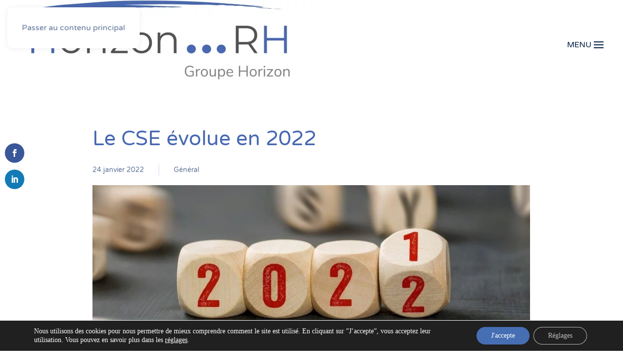

--- FILE ---
content_type: text/html; charset=UTF-8
request_url: https://horizonrh.fr/le-cse-evolue-en-2022/
body_size: 17922
content:
<!DOCTYPE html>
<html lang="fr-FR">
    <head>
        <meta charset="UTF-8">
        <meta name="viewport" content="width=device-width, initial-scale=1">
                <script>var et_site_url='https://horizonrh.fr';var et_post_id='4726';function et_core_page_resource_fallback(a,b){"undefined"===typeof b&&(b=a.sheet.cssRules&&0===a.sheet.cssRules.length);b&&(a.onerror=null,a.onload=null,a.href?a.href=et_site_url+"/?et_core_page_resource="+a.id+et_post_id:a.src&&(a.src=et_site_url+"/?et_core_page_resource="+a.id+et_post_id))}
</script><meta name='robots' content='index, follow, max-image-preview:large, max-snippet:-1, max-video-preview:-1' />

	<!-- This site is optimized with the Yoast SEO plugin v26.8 - https://yoast.com/product/yoast-seo-wordpress/ -->
	<title>Le CSE évolue en 2022 - Horizon RH</title>
	<link rel="canonical" href="https://horizonrh.fr/le-cse-evolue-en-2022/" />
	<meta property="og:locale" content="fr_FR" />
	<meta property="og:type" content="article" />
	<meta property="og:title" content="Le CSE évolue en 2022 - Horizon RH" />
	<meta property="og:description" content="Nous y voilà … Après un lancement il y a 4 ans déjà, les CSE élus en 2018 vont vivre leur premier renouvellement en cette année 2022. ALORS,  A quoi s’attendre en 2022 ? qu’est ce qui a changé ? Que peut on améliorer ? ANTICIPATION Le maître mot demeure encore et toujours : l’anticipation !! Car anticiper [&hellip;]" />
	<meta property="og:url" content="https://horizonrh.fr/le-cse-evolue-en-2022/" />
	<meta property="og:site_name" content="Horizon RH" />
	<meta property="article:publisher" content="https://www.facebook.com/HorizonRH/" />
	<meta property="article:published_time" content="2022-01-24T11:04:44+00:00" />
	<meta property="article:modified_time" content="2022-01-24T14:59:01+00:00" />
	<meta property="og:image" content="https://horizonrh.fr/wp-content/uploads/2022.jpg" />
	<meta property="og:image:width" content="1180" />
	<meta property="og:image:height" content="550" />
	<meta property="og:image:type" content="image/jpeg" />
	<meta name="author" content="Thibault MAZARD" />
	<meta name="twitter:card" content="summary_large_image" />
	<meta name="twitter:label1" content="Écrit par" />
	<meta name="twitter:data1" content="Thibault MAZARD" />
	<meta name="twitter:label2" content="Durée de lecture estimée" />
	<meta name="twitter:data2" content="4 minutes" />
	<script type="application/ld+json" class="yoast-schema-graph">{"@context":"https://schema.org","@graph":[{"@type":"Article","@id":"https://horizonrh.fr/le-cse-evolue-en-2022/#article","isPartOf":{"@id":"https://horizonrh.fr/le-cse-evolue-en-2022/"},"author":{"name":"Thibault MAZARD","@id":"https://horizonrh.fr/#/schema/person/dfc5c95aa708d0e356aa8b0534499674"},"headline":"Le CSE évolue en 2022","datePublished":"2022-01-24T11:04:44+00:00","dateModified":"2022-01-24T14:59:01+00:00","mainEntityOfPage":{"@id":"https://horizonrh.fr/le-cse-evolue-en-2022/"},"wordCount":770,"publisher":{"@id":"https://horizonrh.fr/#organization"},"image":{"@id":"https://horizonrh.fr/le-cse-evolue-en-2022/#primaryimage"},"thumbnailUrl":"https://horizonrh.fr/wp-content/uploads/2022.jpg","keywords":["Slider"],"articleSection":["Général"],"inLanguage":"fr-FR"},{"@type":"WebPage","@id":"https://horizonrh.fr/le-cse-evolue-en-2022/","url":"https://horizonrh.fr/le-cse-evolue-en-2022/","name":"Le CSE évolue en 2022 - Horizon RH","isPartOf":{"@id":"https://horizonrh.fr/#website"},"primaryImageOfPage":{"@id":"https://horizonrh.fr/le-cse-evolue-en-2022/#primaryimage"},"image":{"@id":"https://horizonrh.fr/le-cse-evolue-en-2022/#primaryimage"},"thumbnailUrl":"https://horizonrh.fr/wp-content/uploads/2022.jpg","datePublished":"2022-01-24T11:04:44+00:00","dateModified":"2022-01-24T14:59:01+00:00","breadcrumb":{"@id":"https://horizonrh.fr/le-cse-evolue-en-2022/#breadcrumb"},"inLanguage":"fr-FR","potentialAction":[{"@type":"ReadAction","target":["https://horizonrh.fr/le-cse-evolue-en-2022/"]}]},{"@type":"ImageObject","inLanguage":"fr-FR","@id":"https://horizonrh.fr/le-cse-evolue-en-2022/#primaryimage","url":"https://horizonrh.fr/wp-content/uploads/2022.jpg","contentUrl":"https://horizonrh.fr/wp-content/uploads/2022.jpg","width":1180,"height":550},{"@type":"BreadcrumbList","@id":"https://horizonrh.fr/le-cse-evolue-en-2022/#breadcrumb","itemListElement":[{"@type":"ListItem","position":1,"name":"Accueil","item":"https://horizonrh.fr/"},{"@type":"ListItem","position":2,"name":"Blog","item":"https://horizonrh.fr/blog/"},{"@type":"ListItem","position":3,"name":"Le CSE évolue en 2022"}]},{"@type":"WebSite","@id":"https://horizonrh.fr/#website","url":"https://horizonrh.fr/","name":"Horizon RH","description":"Ensemble, développons vos talents","publisher":{"@id":"https://horizonrh.fr/#organization"},"potentialAction":[{"@type":"SearchAction","target":{"@type":"EntryPoint","urlTemplate":"https://horizonrh.fr/?s={search_term_string}"},"query-input":{"@type":"PropertyValueSpecification","valueRequired":true,"valueName":"search_term_string"}}],"inLanguage":"fr-FR"},{"@type":"Organization","@id":"https://horizonrh.fr/#organization","name":"Horizon RH","url":"https://horizonrh.fr/","logo":{"@type":"ImageObject","inLanguage":"fr-FR","@id":"https://horizonrh.fr/#/schema/logo/image/","url":"https://horizonrh.fr/wp-content/uploads/logo-dark2x.png","contentUrl":"https://horizonrh.fr/wp-content/uploads/logo-dark2x.png","width":460,"height":140,"caption":"Horizon RH"},"image":{"@id":"https://horizonrh.fr/#/schema/logo/image/"},"sameAs":["https://www.facebook.com/HorizonRH/","https://www.linkedin.com/company/horizon-rh/"]},{"@type":"Person","@id":"https://horizonrh.fr/#/schema/person/dfc5c95aa708d0e356aa8b0534499674","name":"Thibault MAZARD"}]}</script>
	<!-- / Yoast SEO plugin. -->


<link rel='dns-prefetch' href='//fonts.googleapis.com' />
<link rel="alternate" type="application/rss+xml" title="Horizon RH &raquo; Flux" href="https://horizonrh.fr/feed/" />
<link rel="alternate" type="application/rss+xml" title="Horizon RH &raquo; Flux des commentaires" href="https://horizonrh.fr/comments/feed/" />
<link rel="alternate" title="oEmbed (JSON)" type="application/json+oembed" href="https://horizonrh.fr/wp-json/oembed/1.0/embed?url=https%3A%2F%2Fhorizonrh.fr%2Fle-cse-evolue-en-2022%2F" />
<link rel="alternate" title="oEmbed (XML)" type="text/xml+oembed" href="https://horizonrh.fr/wp-json/oembed/1.0/embed?url=https%3A%2F%2Fhorizonrh.fr%2Fle-cse-evolue-en-2022%2F&#038;format=xml" />
<style id='wp-emoji-styles-inline-css'>

	img.wp-smiley, img.emoji {
		display: inline !important;
		border: none !important;
		box-shadow: none !important;
		height: 1em !important;
		width: 1em !important;
		margin: 0 0.07em !important;
		vertical-align: -0.1em !important;
		background: none !important;
		padding: 0 !important;
	}
/*# sourceURL=wp-emoji-styles-inline-css */
</style>
<style id='wp-block-library-inline-css'>
:root{--wp-block-synced-color:#7a00df;--wp-block-synced-color--rgb:122,0,223;--wp-bound-block-color:var(--wp-block-synced-color);--wp-editor-canvas-background:#ddd;--wp-admin-theme-color:#007cba;--wp-admin-theme-color--rgb:0,124,186;--wp-admin-theme-color-darker-10:#006ba1;--wp-admin-theme-color-darker-10--rgb:0,107,160.5;--wp-admin-theme-color-darker-20:#005a87;--wp-admin-theme-color-darker-20--rgb:0,90,135;--wp-admin-border-width-focus:2px}@media (min-resolution:192dpi){:root{--wp-admin-border-width-focus:1.5px}}.wp-element-button{cursor:pointer}:root .has-very-light-gray-background-color{background-color:#eee}:root .has-very-dark-gray-background-color{background-color:#313131}:root .has-very-light-gray-color{color:#eee}:root .has-very-dark-gray-color{color:#313131}:root .has-vivid-green-cyan-to-vivid-cyan-blue-gradient-background{background:linear-gradient(135deg,#00d084,#0693e3)}:root .has-purple-crush-gradient-background{background:linear-gradient(135deg,#34e2e4,#4721fb 50%,#ab1dfe)}:root .has-hazy-dawn-gradient-background{background:linear-gradient(135deg,#faaca8,#dad0ec)}:root .has-subdued-olive-gradient-background{background:linear-gradient(135deg,#fafae1,#67a671)}:root .has-atomic-cream-gradient-background{background:linear-gradient(135deg,#fdd79a,#004a59)}:root .has-nightshade-gradient-background{background:linear-gradient(135deg,#330968,#31cdcf)}:root .has-midnight-gradient-background{background:linear-gradient(135deg,#020381,#2874fc)}:root{--wp--preset--font-size--normal:16px;--wp--preset--font-size--huge:42px}.has-regular-font-size{font-size:1em}.has-larger-font-size{font-size:2.625em}.has-normal-font-size{font-size:var(--wp--preset--font-size--normal)}.has-huge-font-size{font-size:var(--wp--preset--font-size--huge)}.has-text-align-center{text-align:center}.has-text-align-left{text-align:left}.has-text-align-right{text-align:right}.has-fit-text{white-space:nowrap!important}#end-resizable-editor-section{display:none}.aligncenter{clear:both}.items-justified-left{justify-content:flex-start}.items-justified-center{justify-content:center}.items-justified-right{justify-content:flex-end}.items-justified-space-between{justify-content:space-between}.screen-reader-text{border:0;clip-path:inset(50%);height:1px;margin:-1px;overflow:hidden;padding:0;position:absolute;width:1px;word-wrap:normal!important}.screen-reader-text:focus{background-color:#ddd;clip-path:none;color:#444;display:block;font-size:1em;height:auto;left:5px;line-height:normal;padding:15px 23px 14px;text-decoration:none;top:5px;width:auto;z-index:100000}html :where(.has-border-color){border-style:solid}html :where([style*=border-top-color]){border-top-style:solid}html :where([style*=border-right-color]){border-right-style:solid}html :where([style*=border-bottom-color]){border-bottom-style:solid}html :where([style*=border-left-color]){border-left-style:solid}html :where([style*=border-width]){border-style:solid}html :where([style*=border-top-width]){border-top-style:solid}html :where([style*=border-right-width]){border-right-style:solid}html :where([style*=border-bottom-width]){border-bottom-style:solid}html :where([style*=border-left-width]){border-left-style:solid}html :where(img[class*=wp-image-]){height:auto;max-width:100%}:where(figure){margin:0 0 1em}html :where(.is-position-sticky){--wp-admin--admin-bar--position-offset:var(--wp-admin--admin-bar--height,0px)}@media screen and (max-width:600px){html :where(.is-position-sticky){--wp-admin--admin-bar--position-offset:0px}}

/*# sourceURL=wp-block-library-inline-css */
</style><style id='global-styles-inline-css'>
:root{--wp--preset--aspect-ratio--square: 1;--wp--preset--aspect-ratio--4-3: 4/3;--wp--preset--aspect-ratio--3-4: 3/4;--wp--preset--aspect-ratio--3-2: 3/2;--wp--preset--aspect-ratio--2-3: 2/3;--wp--preset--aspect-ratio--16-9: 16/9;--wp--preset--aspect-ratio--9-16: 9/16;--wp--preset--color--black: #000000;--wp--preset--color--cyan-bluish-gray: #abb8c3;--wp--preset--color--white: #ffffff;--wp--preset--color--pale-pink: #f78da7;--wp--preset--color--vivid-red: #cf2e2e;--wp--preset--color--luminous-vivid-orange: #ff6900;--wp--preset--color--luminous-vivid-amber: #fcb900;--wp--preset--color--light-green-cyan: #7bdcb5;--wp--preset--color--vivid-green-cyan: #00d084;--wp--preset--color--pale-cyan-blue: #8ed1fc;--wp--preset--color--vivid-cyan-blue: #0693e3;--wp--preset--color--vivid-purple: #9b51e0;--wp--preset--gradient--vivid-cyan-blue-to-vivid-purple: linear-gradient(135deg,rgb(6,147,227) 0%,rgb(155,81,224) 100%);--wp--preset--gradient--light-green-cyan-to-vivid-green-cyan: linear-gradient(135deg,rgb(122,220,180) 0%,rgb(0,208,130) 100%);--wp--preset--gradient--luminous-vivid-amber-to-luminous-vivid-orange: linear-gradient(135deg,rgb(252,185,0) 0%,rgb(255,105,0) 100%);--wp--preset--gradient--luminous-vivid-orange-to-vivid-red: linear-gradient(135deg,rgb(255,105,0) 0%,rgb(207,46,46) 100%);--wp--preset--gradient--very-light-gray-to-cyan-bluish-gray: linear-gradient(135deg,rgb(238,238,238) 0%,rgb(169,184,195) 100%);--wp--preset--gradient--cool-to-warm-spectrum: linear-gradient(135deg,rgb(74,234,220) 0%,rgb(151,120,209) 20%,rgb(207,42,186) 40%,rgb(238,44,130) 60%,rgb(251,105,98) 80%,rgb(254,248,76) 100%);--wp--preset--gradient--blush-light-purple: linear-gradient(135deg,rgb(255,206,236) 0%,rgb(152,150,240) 100%);--wp--preset--gradient--blush-bordeaux: linear-gradient(135deg,rgb(254,205,165) 0%,rgb(254,45,45) 50%,rgb(107,0,62) 100%);--wp--preset--gradient--luminous-dusk: linear-gradient(135deg,rgb(255,203,112) 0%,rgb(199,81,192) 50%,rgb(65,88,208) 100%);--wp--preset--gradient--pale-ocean: linear-gradient(135deg,rgb(255,245,203) 0%,rgb(182,227,212) 50%,rgb(51,167,181) 100%);--wp--preset--gradient--electric-grass: linear-gradient(135deg,rgb(202,248,128) 0%,rgb(113,206,126) 100%);--wp--preset--gradient--midnight: linear-gradient(135deg,rgb(2,3,129) 0%,rgb(40,116,252) 100%);--wp--preset--font-size--small: 13px;--wp--preset--font-size--medium: 20px;--wp--preset--font-size--large: 36px;--wp--preset--font-size--x-large: 42px;--wp--preset--spacing--20: 0.44rem;--wp--preset--spacing--30: 0.67rem;--wp--preset--spacing--40: 1rem;--wp--preset--spacing--50: 1.5rem;--wp--preset--spacing--60: 2.25rem;--wp--preset--spacing--70: 3.38rem;--wp--preset--spacing--80: 5.06rem;--wp--preset--shadow--natural: 6px 6px 9px rgba(0, 0, 0, 0.2);--wp--preset--shadow--deep: 12px 12px 50px rgba(0, 0, 0, 0.4);--wp--preset--shadow--sharp: 6px 6px 0px rgba(0, 0, 0, 0.2);--wp--preset--shadow--outlined: 6px 6px 0px -3px rgb(255, 255, 255), 6px 6px rgb(0, 0, 0);--wp--preset--shadow--crisp: 6px 6px 0px rgb(0, 0, 0);}:where(.is-layout-flex){gap: 0.5em;}:where(.is-layout-grid){gap: 0.5em;}body .is-layout-flex{display: flex;}.is-layout-flex{flex-wrap: wrap;align-items: center;}.is-layout-flex > :is(*, div){margin: 0;}body .is-layout-grid{display: grid;}.is-layout-grid > :is(*, div){margin: 0;}:where(.wp-block-columns.is-layout-flex){gap: 2em;}:where(.wp-block-columns.is-layout-grid){gap: 2em;}:where(.wp-block-post-template.is-layout-flex){gap: 1.25em;}:where(.wp-block-post-template.is-layout-grid){gap: 1.25em;}.has-black-color{color: var(--wp--preset--color--black) !important;}.has-cyan-bluish-gray-color{color: var(--wp--preset--color--cyan-bluish-gray) !important;}.has-white-color{color: var(--wp--preset--color--white) !important;}.has-pale-pink-color{color: var(--wp--preset--color--pale-pink) !important;}.has-vivid-red-color{color: var(--wp--preset--color--vivid-red) !important;}.has-luminous-vivid-orange-color{color: var(--wp--preset--color--luminous-vivid-orange) !important;}.has-luminous-vivid-amber-color{color: var(--wp--preset--color--luminous-vivid-amber) !important;}.has-light-green-cyan-color{color: var(--wp--preset--color--light-green-cyan) !important;}.has-vivid-green-cyan-color{color: var(--wp--preset--color--vivid-green-cyan) !important;}.has-pale-cyan-blue-color{color: var(--wp--preset--color--pale-cyan-blue) !important;}.has-vivid-cyan-blue-color{color: var(--wp--preset--color--vivid-cyan-blue) !important;}.has-vivid-purple-color{color: var(--wp--preset--color--vivid-purple) !important;}.has-black-background-color{background-color: var(--wp--preset--color--black) !important;}.has-cyan-bluish-gray-background-color{background-color: var(--wp--preset--color--cyan-bluish-gray) !important;}.has-white-background-color{background-color: var(--wp--preset--color--white) !important;}.has-pale-pink-background-color{background-color: var(--wp--preset--color--pale-pink) !important;}.has-vivid-red-background-color{background-color: var(--wp--preset--color--vivid-red) !important;}.has-luminous-vivid-orange-background-color{background-color: var(--wp--preset--color--luminous-vivid-orange) !important;}.has-luminous-vivid-amber-background-color{background-color: var(--wp--preset--color--luminous-vivid-amber) !important;}.has-light-green-cyan-background-color{background-color: var(--wp--preset--color--light-green-cyan) !important;}.has-vivid-green-cyan-background-color{background-color: var(--wp--preset--color--vivid-green-cyan) !important;}.has-pale-cyan-blue-background-color{background-color: var(--wp--preset--color--pale-cyan-blue) !important;}.has-vivid-cyan-blue-background-color{background-color: var(--wp--preset--color--vivid-cyan-blue) !important;}.has-vivid-purple-background-color{background-color: var(--wp--preset--color--vivid-purple) !important;}.has-black-border-color{border-color: var(--wp--preset--color--black) !important;}.has-cyan-bluish-gray-border-color{border-color: var(--wp--preset--color--cyan-bluish-gray) !important;}.has-white-border-color{border-color: var(--wp--preset--color--white) !important;}.has-pale-pink-border-color{border-color: var(--wp--preset--color--pale-pink) !important;}.has-vivid-red-border-color{border-color: var(--wp--preset--color--vivid-red) !important;}.has-luminous-vivid-orange-border-color{border-color: var(--wp--preset--color--luminous-vivid-orange) !important;}.has-luminous-vivid-amber-border-color{border-color: var(--wp--preset--color--luminous-vivid-amber) !important;}.has-light-green-cyan-border-color{border-color: var(--wp--preset--color--light-green-cyan) !important;}.has-vivid-green-cyan-border-color{border-color: var(--wp--preset--color--vivid-green-cyan) !important;}.has-pale-cyan-blue-border-color{border-color: var(--wp--preset--color--pale-cyan-blue) !important;}.has-vivid-cyan-blue-border-color{border-color: var(--wp--preset--color--vivid-cyan-blue) !important;}.has-vivid-purple-border-color{border-color: var(--wp--preset--color--vivid-purple) !important;}.has-vivid-cyan-blue-to-vivid-purple-gradient-background{background: var(--wp--preset--gradient--vivid-cyan-blue-to-vivid-purple) !important;}.has-light-green-cyan-to-vivid-green-cyan-gradient-background{background: var(--wp--preset--gradient--light-green-cyan-to-vivid-green-cyan) !important;}.has-luminous-vivid-amber-to-luminous-vivid-orange-gradient-background{background: var(--wp--preset--gradient--luminous-vivid-amber-to-luminous-vivid-orange) !important;}.has-luminous-vivid-orange-to-vivid-red-gradient-background{background: var(--wp--preset--gradient--luminous-vivid-orange-to-vivid-red) !important;}.has-very-light-gray-to-cyan-bluish-gray-gradient-background{background: var(--wp--preset--gradient--very-light-gray-to-cyan-bluish-gray) !important;}.has-cool-to-warm-spectrum-gradient-background{background: var(--wp--preset--gradient--cool-to-warm-spectrum) !important;}.has-blush-light-purple-gradient-background{background: var(--wp--preset--gradient--blush-light-purple) !important;}.has-blush-bordeaux-gradient-background{background: var(--wp--preset--gradient--blush-bordeaux) !important;}.has-luminous-dusk-gradient-background{background: var(--wp--preset--gradient--luminous-dusk) !important;}.has-pale-ocean-gradient-background{background: var(--wp--preset--gradient--pale-ocean) !important;}.has-electric-grass-gradient-background{background: var(--wp--preset--gradient--electric-grass) !important;}.has-midnight-gradient-background{background: var(--wp--preset--gradient--midnight) !important;}.has-small-font-size{font-size: var(--wp--preset--font-size--small) !important;}.has-medium-font-size{font-size: var(--wp--preset--font-size--medium) !important;}.has-large-font-size{font-size: var(--wp--preset--font-size--large) !important;}.has-x-large-font-size{font-size: var(--wp--preset--font-size--x-large) !important;}
/*# sourceURL=global-styles-inline-css */
</style>

<style id='classic-theme-styles-inline-css'>
/*! This file is auto-generated */
.wp-block-button__link{color:#fff;background-color:#32373c;border-radius:9999px;box-shadow:none;text-decoration:none;padding:calc(.667em + 2px) calc(1.333em + 2px);font-size:1.125em}.wp-block-file__button{background:#32373c;color:#fff;text-decoration:none}
/*# sourceURL=/wp-includes/css/classic-themes.min.css */
</style>
<link rel='stylesheet' id='contact-form-7-css' href='https://horizonrh.fr/wp-content/plugins/contact-form-7/includes/css/styles.css?ver=6.1.4' media='all' />
<link rel='stylesheet' id='simple-youtube-responsive-css' href='https://horizonrh.fr/wp-content/plugins/simple-youtube-responsive/css/yt-responsive.css?ver=3.2.5' media='all' />
<style id='wpgb-head-inline-css'>
.wp-grid-builder:not(.wpgb-template),.wpgb-facet{opacity:0.01}.wpgb-facet fieldset{margin:0;padding:0;border:none;outline:none;box-shadow:none}.wpgb-facet fieldset:last-child{margin-bottom:40px;}.wpgb-facet fieldset legend.wpgb-sr-only{height:1px;width:1px}
/*# sourceURL=wpgb-head-inline-css */
</style>
<link rel='stylesheet' id='et_monarch-css-css' href='https://horizonrh.fr/wp-content/plugins/monarch/css/style.css?ver=1.4.14' media='all' />
<link rel='stylesheet' id='et-gf-open-sans-css' href='https://fonts.googleapis.com/css?family=Open+Sans:400,700' media='all' />
<link rel='stylesheet' id='moove_gdpr_frontend-css' href='https://horizonrh.fr/wp-content/plugins/gdpr-cookie-compliance/dist/styles/gdpr-main-nf.css?ver=5.0.9' media='all' />
<style id='moove_gdpr_frontend-inline-css'>
				#moove_gdpr_cookie_modal .moove-gdpr-modal-content .moove-gdpr-tab-main h3.tab-title, 
				#moove_gdpr_cookie_modal .moove-gdpr-modal-content .moove-gdpr-tab-main span.tab-title,
				#moove_gdpr_cookie_modal .moove-gdpr-modal-content .moove-gdpr-modal-left-content #moove-gdpr-menu li a, 
				#moove_gdpr_cookie_modal .moove-gdpr-modal-content .moove-gdpr-modal-left-content #moove-gdpr-menu li button,
				#moove_gdpr_cookie_modal .moove-gdpr-modal-content .moove-gdpr-modal-left-content .moove-gdpr-branding-cnt a,
				#moove_gdpr_cookie_modal .moove-gdpr-modal-content .moove-gdpr-modal-footer-content .moove-gdpr-button-holder a.mgbutton, 
				#moove_gdpr_cookie_modal .moove-gdpr-modal-content .moove-gdpr-modal-footer-content .moove-gdpr-button-holder button.mgbutton,
				#moove_gdpr_cookie_modal .cookie-switch .cookie-slider:after, 
				#moove_gdpr_cookie_modal .cookie-switch .slider:after, 
				#moove_gdpr_cookie_modal .switch .cookie-slider:after, 
				#moove_gdpr_cookie_modal .switch .slider:after,
				#moove_gdpr_cookie_info_bar .moove-gdpr-info-bar-container .moove-gdpr-info-bar-content p, 
				#moove_gdpr_cookie_info_bar .moove-gdpr-info-bar-container .moove-gdpr-info-bar-content p a,
				#moove_gdpr_cookie_info_bar .moove-gdpr-info-bar-container .moove-gdpr-info-bar-content a.mgbutton, 
				#moove_gdpr_cookie_info_bar .moove-gdpr-info-bar-container .moove-gdpr-info-bar-content button.mgbutton,
				#moove_gdpr_cookie_modal .moove-gdpr-modal-content .moove-gdpr-tab-main .moove-gdpr-tab-main-content h1, 
				#moove_gdpr_cookie_modal .moove-gdpr-modal-content .moove-gdpr-tab-main .moove-gdpr-tab-main-content h2, 
				#moove_gdpr_cookie_modal .moove-gdpr-modal-content .moove-gdpr-tab-main .moove-gdpr-tab-main-content h3, 
				#moove_gdpr_cookie_modal .moove-gdpr-modal-content .moove-gdpr-tab-main .moove-gdpr-tab-main-content h4, 
				#moove_gdpr_cookie_modal .moove-gdpr-modal-content .moove-gdpr-tab-main .moove-gdpr-tab-main-content h5, 
				#moove_gdpr_cookie_modal .moove-gdpr-modal-content .moove-gdpr-tab-main .moove-gdpr-tab-main-content h6,
				#moove_gdpr_cookie_modal .moove-gdpr-modal-content.moove_gdpr_modal_theme_v2 .moove-gdpr-modal-title .tab-title,
				#moove_gdpr_cookie_modal .moove-gdpr-modal-content.moove_gdpr_modal_theme_v2 .moove-gdpr-tab-main h3.tab-title, 
				#moove_gdpr_cookie_modal .moove-gdpr-modal-content.moove_gdpr_modal_theme_v2 .moove-gdpr-tab-main span.tab-title,
				#moove_gdpr_cookie_modal .moove-gdpr-modal-content.moove_gdpr_modal_theme_v2 .moove-gdpr-branding-cnt a {
					font-weight: inherit				}
			#moove_gdpr_cookie_modal,#moove_gdpr_cookie_info_bar,.gdpr_cookie_settings_shortcode_content{font-family:Montserrat}#moove_gdpr_save_popup_settings_button{background-color:#373737;color:#fff}#moove_gdpr_save_popup_settings_button:hover{background-color:#000}#moove_gdpr_cookie_info_bar .moove-gdpr-info-bar-container .moove-gdpr-info-bar-content a.mgbutton,#moove_gdpr_cookie_info_bar .moove-gdpr-info-bar-container .moove-gdpr-info-bar-content button.mgbutton{background-color:#466eb3}#moove_gdpr_cookie_modal .moove-gdpr-modal-content .moove-gdpr-modal-footer-content .moove-gdpr-button-holder a.mgbutton,#moove_gdpr_cookie_modal .moove-gdpr-modal-content .moove-gdpr-modal-footer-content .moove-gdpr-button-holder button.mgbutton,.gdpr_cookie_settings_shortcode_content .gdpr-shr-button.button-green{background-color:#466eb3;border-color:#466eb3}#moove_gdpr_cookie_modal .moove-gdpr-modal-content .moove-gdpr-modal-footer-content .moove-gdpr-button-holder a.mgbutton:hover,#moove_gdpr_cookie_modal .moove-gdpr-modal-content .moove-gdpr-modal-footer-content .moove-gdpr-button-holder button.mgbutton:hover,.gdpr_cookie_settings_shortcode_content .gdpr-shr-button.button-green:hover{background-color:#fff;color:#466eb3}#moove_gdpr_cookie_modal .moove-gdpr-modal-content .moove-gdpr-modal-close i,#moove_gdpr_cookie_modal .moove-gdpr-modal-content .moove-gdpr-modal-close span.gdpr-icon{background-color:#466eb3;border:1px solid #466eb3}#moove_gdpr_cookie_info_bar span.moove-gdpr-infobar-allow-all.focus-g,#moove_gdpr_cookie_info_bar span.moove-gdpr-infobar-allow-all:focus,#moove_gdpr_cookie_info_bar button.moove-gdpr-infobar-allow-all.focus-g,#moove_gdpr_cookie_info_bar button.moove-gdpr-infobar-allow-all:focus,#moove_gdpr_cookie_info_bar span.moove-gdpr-infobar-reject-btn.focus-g,#moove_gdpr_cookie_info_bar span.moove-gdpr-infobar-reject-btn:focus,#moove_gdpr_cookie_info_bar button.moove-gdpr-infobar-reject-btn.focus-g,#moove_gdpr_cookie_info_bar button.moove-gdpr-infobar-reject-btn:focus,#moove_gdpr_cookie_info_bar span.change-settings-button.focus-g,#moove_gdpr_cookie_info_bar span.change-settings-button:focus,#moove_gdpr_cookie_info_bar button.change-settings-button.focus-g,#moove_gdpr_cookie_info_bar button.change-settings-button:focus{-webkit-box-shadow:0 0 1px 3px #466eb3;-moz-box-shadow:0 0 1px 3px #466eb3;box-shadow:0 0 1px 3px #466eb3}#moove_gdpr_cookie_modal .moove-gdpr-modal-content .moove-gdpr-modal-close i:hover,#moove_gdpr_cookie_modal .moove-gdpr-modal-content .moove-gdpr-modal-close span.gdpr-icon:hover,#moove_gdpr_cookie_info_bar span[data-href]>u.change-settings-button{color:#466eb3}#moove_gdpr_cookie_modal .moove-gdpr-modal-content .moove-gdpr-modal-left-content #moove-gdpr-menu li.menu-item-selected a span.gdpr-icon,#moove_gdpr_cookie_modal .moove-gdpr-modal-content .moove-gdpr-modal-left-content #moove-gdpr-menu li.menu-item-selected button span.gdpr-icon{color:inherit}#moove_gdpr_cookie_modal .moove-gdpr-modal-content .moove-gdpr-modal-left-content #moove-gdpr-menu li a span.gdpr-icon,#moove_gdpr_cookie_modal .moove-gdpr-modal-content .moove-gdpr-modal-left-content #moove-gdpr-menu li button span.gdpr-icon{color:inherit}#moove_gdpr_cookie_modal .gdpr-acc-link{line-height:0;font-size:0;color:transparent;position:absolute}#moove_gdpr_cookie_modal .moove-gdpr-modal-content .moove-gdpr-modal-close:hover i,#moove_gdpr_cookie_modal .moove-gdpr-modal-content .moove-gdpr-modal-left-content #moove-gdpr-menu li a,#moove_gdpr_cookie_modal .moove-gdpr-modal-content .moove-gdpr-modal-left-content #moove-gdpr-menu li button,#moove_gdpr_cookie_modal .moove-gdpr-modal-content .moove-gdpr-modal-left-content #moove-gdpr-menu li button i,#moove_gdpr_cookie_modal .moove-gdpr-modal-content .moove-gdpr-modal-left-content #moove-gdpr-menu li a i,#moove_gdpr_cookie_modal .moove-gdpr-modal-content .moove-gdpr-tab-main .moove-gdpr-tab-main-content a:hover,#moove_gdpr_cookie_info_bar.moove-gdpr-dark-scheme .moove-gdpr-info-bar-container .moove-gdpr-info-bar-content a.mgbutton:hover,#moove_gdpr_cookie_info_bar.moove-gdpr-dark-scheme .moove-gdpr-info-bar-container .moove-gdpr-info-bar-content button.mgbutton:hover,#moove_gdpr_cookie_info_bar.moove-gdpr-dark-scheme .moove-gdpr-info-bar-container .moove-gdpr-info-bar-content a:hover,#moove_gdpr_cookie_info_bar.moove-gdpr-dark-scheme .moove-gdpr-info-bar-container .moove-gdpr-info-bar-content button:hover,#moove_gdpr_cookie_info_bar.moove-gdpr-dark-scheme .moove-gdpr-info-bar-container .moove-gdpr-info-bar-content span.change-settings-button:hover,#moove_gdpr_cookie_info_bar.moove-gdpr-dark-scheme .moove-gdpr-info-bar-container .moove-gdpr-info-bar-content button.change-settings-button:hover,#moove_gdpr_cookie_info_bar.moove-gdpr-dark-scheme .moove-gdpr-info-bar-container .moove-gdpr-info-bar-content u.change-settings-button:hover,#moove_gdpr_cookie_info_bar span[data-href]>u.change-settings-button,#moove_gdpr_cookie_info_bar.moove-gdpr-dark-scheme .moove-gdpr-info-bar-container .moove-gdpr-info-bar-content a.mgbutton.focus-g,#moove_gdpr_cookie_info_bar.moove-gdpr-dark-scheme .moove-gdpr-info-bar-container .moove-gdpr-info-bar-content button.mgbutton.focus-g,#moove_gdpr_cookie_info_bar.moove-gdpr-dark-scheme .moove-gdpr-info-bar-container .moove-gdpr-info-bar-content a.focus-g,#moove_gdpr_cookie_info_bar.moove-gdpr-dark-scheme .moove-gdpr-info-bar-container .moove-gdpr-info-bar-content button.focus-g,#moove_gdpr_cookie_info_bar.moove-gdpr-dark-scheme .moove-gdpr-info-bar-container .moove-gdpr-info-bar-content a.mgbutton:focus,#moove_gdpr_cookie_info_bar.moove-gdpr-dark-scheme .moove-gdpr-info-bar-container .moove-gdpr-info-bar-content button.mgbutton:focus,#moove_gdpr_cookie_info_bar.moove-gdpr-dark-scheme .moove-gdpr-info-bar-container .moove-gdpr-info-bar-content a:focus,#moove_gdpr_cookie_info_bar.moove-gdpr-dark-scheme .moove-gdpr-info-bar-container .moove-gdpr-info-bar-content button:focus,#moove_gdpr_cookie_info_bar.moove-gdpr-dark-scheme .moove-gdpr-info-bar-container .moove-gdpr-info-bar-content span.change-settings-button.focus-g,span.change-settings-button:focus,button.change-settings-button.focus-g,button.change-settings-button:focus,#moove_gdpr_cookie_info_bar.moove-gdpr-dark-scheme .moove-gdpr-info-bar-container .moove-gdpr-info-bar-content u.change-settings-button.focus-g,#moove_gdpr_cookie_info_bar.moove-gdpr-dark-scheme .moove-gdpr-info-bar-container .moove-gdpr-info-bar-content u.change-settings-button:focus{color:#466eb3}#moove_gdpr_cookie_modal .moove-gdpr-branding.focus-g span,#moove_gdpr_cookie_modal .moove-gdpr-modal-content .moove-gdpr-tab-main a.focus-g,#moove_gdpr_cookie_modal .moove-gdpr-modal-content .moove-gdpr-tab-main .gdpr-cd-details-toggle.focus-g{color:#466eb3}#moove_gdpr_cookie_modal.gdpr_lightbox-hide{display:none}
/*# sourceURL=moove_gdpr_frontend-inline-css */
</style>
<link href="https://horizonrh.fr/wp-content/themes/yootheme/css/theme.1.css?ver=1769699710" rel="stylesheet">
<!--n2css--><!--n2js--><script src="https://horizonrh.fr/wp-includes/js/jquery/jquery.min.js?ver=3.7.1" id="jquery-core-js"></script>
<script src="https://horizonrh.fr/wp-includes/js/jquery/jquery-migrate.min.js?ver=3.4.1" id="jquery-migrate-js"></script>
<link rel="https://api.w.org/" href="https://horizonrh.fr/wp-json/" /><link rel="alternate" title="JSON" type="application/json" href="https://horizonrh.fr/wp-json/wp/v2/posts/4726" /><link rel="EditURI" type="application/rsd+xml" title="RSD" href="https://horizonrh.fr/xmlrpc.php?rsd" />
<noscript><style>.wp-grid-builder .wpgb-card.wpgb-card-hidden .wpgb-card-wrapper{opacity:1!important;visibility:visible!important;transform:none!important}.wpgb-facet {opacity:1!important;pointer-events:auto!important}.wpgb-facet *:not(.wpgb-pagination-facet){display:none}</style></noscript><style type="text/css" id="et-social-custom-css">
				 
			</style><link rel="preload" href="https://horizonrh.fr/wp-content/plugins/monarch/core/admin/fonts/modules.ttf" as="font" crossorigin="anonymous"><link rel="icon" href="/wp-content/uploads/favicon-1.png" sizes="any">
<link rel="apple-touch-icon" href="/wp-content/uploads/apple-touch-icon-1.png">
<!-- Dynamic Widgets by QURL loaded - http://www.dynamic-widgets.com //-->
<script src="https://horizonrh.fr/wp-content/themes/yootheme/vendor/assets/uikit/dist/js/uikit.min.js?ver=5.0.8"></script>
<script src="https://horizonrh.fr/wp-content/themes/yootheme/vendor/assets/uikit/dist/js/uikit-icons-flow.min.js?ver=5.0.8"></script>
<script src="https://horizonrh.fr/wp-content/themes/yootheme/assets/site/js/theme.js?ver=5.0.8"></script>
<script>window.yootheme ||= {}; yootheme.theme = {"i18n":{"close":{"label":"Fermer","0":"yootheme"},"totop":{"label":"Back to top","0":"yootheme"},"marker":{"label":"Open","0":"yootheme"},"navbarToggleIcon":{"label":"Ouvrir le menu","0":"yootheme"},"paginationPrevious":{"label":"Page pr\u00e9c\u00e9dente","0":"yootheme"},"paginationNext":{"label":"Page suivante","0":"yootheme"},"searchIcon":{"toggle":"Ouvrir la recherche","submit":"Envoyer la recherche"},"slider":{"next":"Diapositive suivant","previous":"Diapositive pr\u00e9c\u00e9dente","slideX":"Diapositive %s","slideLabel":"%s sur %s"},"slideshow":{"next":"Diapositive suivant","previous":"Diapositive pr\u00e9c\u00e9dente","slideX":"Diapositive %s","slideLabel":"%s sur %s"},"lightboxPanel":{"next":"Diapositive suivant","previous":"Diapositive pr\u00e9c\u00e9dente","slideLabel":"%s sur %s","close":"Fermer"}}};</script>
		<style id="wp-custom-css">
			@media (min-width: 1200px) {
	.card-overlap {margin-left:-100px; z-index: 1;}
}
@media (max-width: 1199.98px) {
	.card-overlap {margin-top:-100px; z-index: 1;}
}

/* Prevent admin bar and sticky header overlap */
.admin-bar .uk-sticky {
  top: 32px !important;
}

.menu-formations .uk-nav-header:not(:first-child) {
    margin-top: 0;
	  padding-top: 0;
}

.lien-bloc-overlay a {
display:block;
padding:40px 134px;
}
.lien-bloc-overlay a:hover {
color:#ffffff;
}

.code_formation {
	border:none;
	color: #4768b1;
	font-size: 24px;
  line-height: 1.4;
  font-weight: 400;
}

/* Couleurs titres fiches formations */

.fiche1 .el-title {
	color:#0697e2;
}
.fiche2 .el-title {
	color:#ff802c;
}
.fiche3 .el-title {
	color:#001b40;
}
.fiche4 .el-title {
	color:#cc3399;
}
.fiche5 .el-title {
	color:#339933;
}
.fiche6 .el-title {
	color:#ff6666;
}

.menu-masque {
	display:none !important;
}

/* Bandeau pour pages formations */

@media (min-width: 1200px) {
.page-header-background .uk-section {
	padding-top: 100px;
	padding-bottom: 100px;
}
}

@media (max-width: 1199.98px) {
.page-header-background .uk-section {
	padding-top: 60px;
	padding-bottom: 60px;
}	
}

.page-header-background .uk-section p {
	margin-bottom:0;
}

.page-header-background .uk-position-cover {
	background-color: rgba(0, 0, 0, 0.5) !important;
}

/*Traduction du "Share This" de Monarch par "Partager" */
.et_social_heading {
	font-size: 0!important;
}
.et_social_heading::before {
	content: "Partager";
	font-size: 15px !important;
}

/* Réglages prochaines sessions */

.event-list h3 {
	color:#111;
	font-size:20px;
}

.event-list .event-content p {
	color: #555;
	margin-top: 8px;
	font-size: 14px;
}

.event-date {
    float: left;
    margin: 0 1em 1.5em 0;
}

.event-list .startdate, .event-list .enddate {
    background-color: #FFF;
}

/* Couleurs catégories sessions */

.event-list .management .event-cat {
	color:#FF0000;
}
.event-list .efficacite-professionnelle .event-cat {
	color:#0033CC;
}
.event-list .communication .event-cat {
	color:#FF9966;
}
.event-list .techniques-de-vente .event-cat {
	color:#FF66CC;
}
.event-list .marketing .event-cat {
	color:#9900CC;
}
.event-list .ressources-humaines .event-cat {
	color:#0099FF;
}
.event-list .juridique .event-cat {
	color:#009900;
}
.event-list .langues .event-cat {
	color:#FF6600;
}
.event-list .informatique-et-bureautique .event-cat {
	color:#FFCC66;
}
.event-list .comptabilite-et-gestion .event-cat {
	color:#999999;
}
.event-list .prevention .event-cat {
	color:#33CC99;
}
.event-list .securite .event-cat {
	color:#999933;
}
.event-list .qualite .event-cat {
	color:#6666FF;
}

.grecaptcha-badge {visibility:hidden;}

.uk-container-small .category-newsletters img {display:none;}

.page-boutique article.page {
	max-width: 50rem;
	margin-left: auto;
	margin-right: auto;
}
.page-boutique article.page a {
		margin: 20px 0 0 0;
    overflow: visible;
    font: inherit;
    display: inline-block;
    box-sizing: border-box;
    padding: 10px 20px;
    vertical-align: middle;
    font-size: 16px;
    line-height: 46px;
    text-align: center;
    text-decoration: none;
    transition: .2s ease-in-out;
    transition-property: color,background-color,background-position,border-color,box-shadow;
    text-transform: uppercase;
    letter-spacing: .5px;
    border-radius: 5px;
    background-origin: border-box;
	    background-color: #ef7171;
    color: #fff;
    border: 2px solid transparent;
}
.page-boutique article.page a:hover {
	background-color: #4768b1;
}


		</style>
		    </head>
    <body data-rsssl=1 class="wp-singular post-template-default single single-post postid-4726 single-format-standard wp-theme-yootheme wp-child-theme-yootheme-Child  et_monarch">

        
        <div class="uk-hidden-visually uk-notification uk-notification-top-left uk-width-auto">
            <div class="uk-notification-message">
                <a href="#tm-main" class="uk-link-reset">Passer au contenu principal</a>
            </div>
        </div>

        
        
        <div class="tm-page">

                        


<header class="tm-header-mobile uk-hidden@l">


    
        <div class="uk-navbar-container">

            <div class="uk-container uk-container-expand">
                <nav class="uk-navbar" uk-navbar="{&quot;align&quot;:&quot;right&quot;,&quot;container&quot;:&quot;.tm-header-mobile&quot;,&quot;boundary&quot;:&quot;.tm-header-mobile .uk-navbar-container&quot;}">

                                        <div class="uk-navbar-left ">

                                                    <a href="https://horizonrh.fr/" aria-label="Retourner à l'accueil" class="uk-logo uk-navbar-item">
    <picture><source type="image/webp" srcset="/wp-content/uploads/yootheme/cache/a2/a28884e9.webp 600w, /wp-content/uploads/yootheme/cache/89/89349656.webp 768w, /wp-content/uploads/yootheme/cache/2a/2a417a0b.webp 1024w, /wp-content/uploads/yootheme/cache/34/34241b53.webp 1200w" sizes="(min-width: 600px) 600px"><img src="/wp-content/uploads/yootheme/cache/e7/e7370604.jpg" width="600" height="183" alt="Horizon RH"></picture><picture><source type="image/webp" srcset="/wp-content/uploads/yootheme/cache/ff/ff29fd3e.webp 460w" sizes="(min-width: 460px) 460px"><img class="uk-logo-inverse" src="/wp-content/uploads/yootheme/cache/4c/4cc62697.png" width="600" height="183" alt="Horizon RH"></picture></a>                        
                        
                        
                    </div>
                    
                    
                                        <div class="uk-navbar-right">

                                                                            
                                                    <a uk-toggle href="#tm-dialog-mobile" class="uk-navbar-toggle">

                <span class="uk-margin-xsmall-right uk-text-middle">Menu</span>
        
        <div uk-navbar-toggle-icon></div>

        
    </a>                        
                    </div>
                    
                </nav>
            </div>

        </div>

    



        <div id="tm-dialog-mobile" uk-offcanvas="container: true; overlay: true" mode="slide" flip>
        <div class="uk-offcanvas-bar uk-flex uk-flex-column">

                        <button class="uk-offcanvas-close uk-close-large" type="button" uk-close uk-toggle="cls: uk-close-large; mode: media; media: @s"></button>
            
                        <div class="uk-margin-auto-vertical uk-text-center">
                
<div class="uk-grid uk-child-width-1-1" uk-grid>    <div>
<div class="uk-panel widget widget_nav_menu" id="nav_menu-6">

    
    
<ul class="uk-nav uk-nav-primary uk-nav- uk-nav-center">
    
	<li class="menu-item menu-item-type-post_type menu-item-object-page menu-item-home"><a href="https://horizonrh.fr/">Accueil</a></li>
	<li class="menu-item menu-item-type-post_type menu-item-object-page"><a href="https://horizonrh.fr/nos-formations/">Nos formations</a></li>
	<li class="menu-item menu-item-type-post_type menu-item-object-page"><a href="https://horizonrh.fr/formations-cpf/">Formations CPF</a></li>
	<li class="menu-item menu-item-type-post_type menu-item-object-page"><a href="https://horizonrh.fr/equipe-pedagogique/">Équipe pédagogique</a></li>
	<li class="menu-item menu-item-type-post_type menu-item-object-page"><a href="https://horizonrh.fr/boutique-particuliers/">Boutique Particuliers</a></li>
	<li class="menu-item menu-item-type-post_type menu-item-object-page"><a href="https://horizonrh.fr/boutique-entreprises/">Boutique Entreprises</a></li>
	<li class="menu-item menu-item-type-post_type menu-item-object-page"><a href="https://horizonrh.fr/bilan-competences/">Bilan de Compétences</a></li>
	<li class="menu-item menu-item-type-post_type menu-item-object-page"><a href="https://horizonrh.fr/coaching/">Coaching</a></li>
	<li class="menu-item menu-item-type-post_type menu-item-object-page"><a href="https://horizonrh.fr/conseil-recrutement/">Conseil/Recrutement</a></li>
	<li class="menu-item menu-item-type-post_type menu-item-object-page"><a href="https://horizonrh.fr/seminaires-team-building/">Team Building</a></li>
	<li class="menu-item menu-item-type-post_type menu-item-object-page"><a href="https://horizonrh.fr/prochaines-sessions/">Prochaines sessions</a></li>
	<li class="menu-item menu-item-type-post_type menu-item-object-page current_page_parent uk-active"><a href="https://horizonrh.fr/blog/">Blog</a></li>
	<li class="menu-item menu-item-type-post_type menu-item-object-page"><a href="https://horizonrh.fr/contact/">Contact</a></li>
	<li class="menu-item menu-item-type-custom menu-item-object-custom"><a>04 94 48 87 74</a></li></ul>

</div>
</div>    <div>
<div class="uk-panel">

    
    <ul class="uk-grid uk-flex-inline uk-flex-middle uk-flex-nowrap uk-grid-small">                    <li><a href="https://www.facebook.com/HorizonRH/" class="uk-preserve-width uk-icon-link" rel="noreferrer" target="_blank"><span uk-icon="icon: facebook;"></span></a></li>
                    <li><a href="https://www.linkedin.com/company/horizon-rh/" class="uk-preserve-width uk-icon-link" rel="noreferrer" target="_blank"><span uk-icon="icon: linkedin;"></span></a></li>
            </ul>
</div>
</div></div>            </div>
            
            
        </div>
    </div>
    
    
    

</header>


<div class="tm-toolbar tm-toolbar-default uk-visible@l">
    <div class="uk-container uk-flex uk-flex-middle">

        
                <div class="uk-margin-auto-left">
            <div class="uk-grid-medium uk-child-width-auto uk-flex-middle" uk-grid="margin: uk-margin-small-top">
                <div>
<div class="uk-panel widget widget_text" id="text-2">

    
    			<div class="uk-panel textwidget"><p style="margin: 0; font-size: 18px;">Tél : 04 94 48 87 74</p></div>
		
</div>
</div><div>
<div class="uk-panel">

    
    <ul class="uk-grid uk-flex-inline uk-flex-middle uk-flex-nowrap uk-grid-small">                    <li><a href="https://www.facebook.com/HorizonRH/" class="uk-preserve-width uk-icon-link" rel="noreferrer"><span uk-icon="icon: facebook;"></span></a></li>
                    <li><a href="https://www.linkedin.com/company/horizon-rh/" class="uk-preserve-width uk-icon-link" rel="noreferrer"><span uk-icon="icon: linkedin;"></span></a></li>
            </ul>
</div>
</div>            </div>
        </div>
        
    </div>
</div>

<header class="tm-header uk-visible@l">




        <div class="tm-headerbar-default tm-headerbar tm-headerbar-top">
        <div class="uk-container uk-container-xlarge">

                            <div class="uk-flex uk-flex-center"><div><a href="https://horizonrh.fr/" aria-label="Retourner à l'accueil" class="uk-logo">
    <picture><source type="image/webp" srcset="/wp-content/uploads/yootheme/cache/a2/a28884e9.webp 600w, /wp-content/uploads/yootheme/cache/89/89349656.webp 768w, /wp-content/uploads/yootheme/cache/2a/2a417a0b.webp 1024w, /wp-content/uploads/yootheme/cache/34/34241b53.webp 1200w" sizes="(min-width: 600px) 600px"><img src="/wp-content/uploads/yootheme/cache/e7/e7370604.jpg" width="600" height="183" alt="Horizon RH"></picture><picture><source type="image/webp" srcset="/wp-content/uploads/yootheme/cache/ff/ff29fd3e.webp 460w" sizes="(min-width: 460px) 460px"><img class="uk-logo-inverse" src="/wp-content/uploads/yootheme/cache/4c/4cc62697.png" width="600" height="183" alt="Horizon RH"></picture></a></div></div>            
            
        </div>
    </div>
    
    
                <div uk-sticky media="@l" cls-active="uk-navbar-sticky" sel-target=".uk-navbar-container">
        
            <div class="uk-navbar-container">

                <div class="uk-container uk-container-xlarge">
                    <nav class="uk-navbar" uk-navbar="{&quot;align&quot;:&quot;right&quot;,&quot;container&quot;:&quot;.tm-header &gt; [uk-sticky]&quot;,&quot;boundary&quot;:&quot;.tm-header .uk-navbar-container&quot;}">

                        
                        <div class="uk-navbar-center">

                                                            
<ul class="uk-navbar-nav">
    
	<li class="menu-item menu-item-type-post_type menu-item-object-page menu-item-home menu-item-has-children uk-parent"><a href="https://horizonrh.fr/">Accueil</a>
	<div class="uk-drop uk-navbar-dropdown"><div><ul class="uk-nav uk-navbar-dropdown-nav">

		<li class="menu-item menu-item-type-post_type menu-item-object-page"><a href="https://horizonrh.fr/presentation/">Présentation</a></li></ul></div></div></li>
	<li class="menu-item menu-item-type-custom menu-item-object-custom menu-item-has-children uk-parent"><a>Formation   <span uk-icon="triangle-down"></span></a>
	<div class="uk-drop uk-navbar-dropdown"><div><ul class="uk-nav uk-navbar-dropdown-nav">

		<li class="menu-item menu-item-type-post_type menu-item-object-page"><a href="https://horizonrh.fr/nos-formations/">Nos formations</a></li>
		<li class="menu-item menu-item-type-post_type menu-item-object-page"><a href="https://horizonrh.fr/offres-de-formation/">Nos domaines d'intervention</a></li>
		<li class="menu-item menu-item-type-post_type menu-item-object-page"><a href="https://horizonrh.fr/formations-cpf/">Formations CPF</a></li>
		<li class="menu-item menu-item-type-post_type menu-item-object-page"><a href="https://horizonrh.fr/equipe-pedagogique/">Équipe pédagogique</a></li></ul></div></div></li>
	<li class="menu-item menu-item-type-custom menu-item-object-custom menu-item-has-children uk-parent"><a>Boutique   <span uk-icon="triangle-down"></span></a>
	<div class="uk-drop uk-navbar-dropdown"><div><ul class="uk-nav uk-navbar-dropdown-nav">

		<li class="menu-item menu-item-type-post_type menu-item-object-page"><a href="https://horizonrh.fr/boutique-particuliers/">Particuliers</a></li>
		<li class="menu-item menu-item-type-post_type menu-item-object-page"><a href="https://horizonrh.fr/boutique-entreprises/">Entreprises</a></li></ul></div></div></li>
	<li class="menu-item menu-item-type-custom menu-item-object-custom menu-item-has-children uk-parent"><a>Autres activités   <span uk-icon="triangle-down"></span></a>
	<div class="uk-drop uk-navbar-dropdown"><div><ul class="uk-nav uk-navbar-dropdown-nav">

		<li class="menu-item menu-item-type-post_type menu-item-object-page"><a href="https://horizonrh.fr/bilan-competences/">Bilan de Compétences</a></li>
		<li class="menu-item menu-item-type-post_type menu-item-object-page"><a href="https://horizonrh.fr/coaching/">Coaching</a></li>
		<li class="menu-item menu-item-type-post_type menu-item-object-page"><a href="https://horizonrh.fr/conseil-recrutement/">Conseil &#038; Recrutement</a></li>
		<li class="menu-item menu-item-type-post_type menu-item-object-page"><a href="https://horizonrh.fr/seminaires-team-building/">Séminaires Team Building</a></li></ul></div></div></li>
	<li class="menu-item menu-item-type-post_type menu-item-object-page"><a href="https://horizonrh.fr/prochaines-sessions/">Prochaines sessions</a></li>
	<li class="menu-item menu-item-type-post_type menu-item-object-page current_page_parent uk-active"><a href="https://horizonrh.fr/blog/">Blog</a></li>
	<li class="menu-item menu-item-type-post_type menu-item-object-page"><a href="https://horizonrh.fr/contact/">Contact</a></li></ul>
                            
                        </div>

                        
                    </nav>
                </div>

            </div>

                </div>
        
    
    






</header>

            
            
            <main id="tm-main" class="tm-main uk-section uk-section-default" uk-height-viewport="expand: true">

                                <div class="uk-container uk-container uk-container-small">

                    
                            
                
<article id="post-4726" class="uk-article post-4726 post type-post status-publish format-standard has-post-thumbnail hentry category-general tag-slider" typeof="Article" vocab="https://schema.org/">

    <meta property="name" content="Le CSE évolue en 2022">
    <meta property="author" typeof="Person" content="Thibault MAZARD">
    <meta property="dateModified" content="2022-01-24T15:59:01+01:00">
    <meta class="uk-margin-remove-adjacent" property="datePublished" content="2022-01-24T12:04:44+01:00">

    
    
        
        <h1 property="headline" class="uk-margin-top uk-margin-remove-bottom uk-article-title">Le CSE évolue en 2022</h1>
                            <ul class="uk-margin-top uk-margin-remove-bottom uk-subnav uk-subnav-divider">
                                    <li><span><time datetime="2022-01-24T12:04:44+01:00">24 janvier 2022</time></span></li>
                
                                    <li><a href="https://horizonrh.fr/general/" rel="category tag">Général</a></li>
                
                            </ul>
                    
        
            
            
            <div class="uk-text-center uk-margin-top" property="image" typeof="ImageObject">
            <meta property="url" content="https://horizonrh.fr/wp-content/uploads/2022.jpg">
                            <picture><source type="image/webp" srcset="https://horizonrh.fr/index.php?yootheme=cache/31/31d98bc7.webp&amp;src=wp-content/uploads/2022.jpg&amp;thumbnail=768,341,&amp;type=webp,85&amp;hash=a8a258db 768w, https://horizonrh.fr/index.php?yootheme=cache/ed/ed56d6a2.webp&amp;src=wp-content/uploads/2022.jpg&amp;thumbnail=900,400,&amp;type=webp,85&amp;hash=2818a97f 900w, https://horizonrh.fr/index.php?yootheme=cache/2d/2d817fca.webp&amp;src=wp-content/uploads/2022.jpg&amp;thumbnail=1024,455,&amp;type=webp,85&amp;hash=3924e3ea 1024w, https://horizonrh.fr/index.php?yootheme=cache/05/050eb68a.webp&amp;src=wp-content/uploads/2022.jpg&amp;thumbnail=1180,524,&amp;type=webp,85&amp;hash=8ddda737 1180w" sizes="(min-width: 900px) 900px"><img src="https://horizonrh.fr/index.php?yootheme=cache/9c/9c58c6ed.jpg&amp;src=wp-content/uploads/2022.jpg&amp;thumbnail=900,400,&amp;hash=4dfbfce5" width="900" height="400" loading="lazy" alt></picture>                    </div>
    
    
            
        
        
                    <div class="uk-margin-medium-top" property="text">

                
                                    <p>Nous y voilà …</p>
<p>Après <strong>un lancement il y a 4 ans déjà</strong>, les <strong>CSE élus en 2018</strong> vont vivre leur premier <strong>renouvellement en cette année 2022</strong>.</p>
<p>ALORS,  A quoi s’attendre en 2022 ? qu’est ce qui a changé ? Que peut on améliorer ?</p>
<p><span id="more-4726"></span></p>
<p><strong>ANTICIPATION</strong></p>
<p>Le maître mot demeure encore et toujours : <strong>l’anticipation</strong> !! Car <strong>anticiper un renouvellement</strong> après plusieurs années de mandat représente <strong>une réelle opportunité pour une meilleure efficacité, une meilleure organisation de l’institution</strong>.</p>
<p>En effet, si dans la majorité des entreprises, <strong>les premiers CSE</strong> élus en 2018 ont souvent été mis en place en application du Code du travail, ils l’ont aussi été bien souvent <strong>sans aménagements</strong> quant à la composition et au fonctionnement du <strong>Comité. </strong></p>
<p>Or, <strong>cette possibilité</strong>, cette co-construction commune entre employeurs et élus, mais aussi avec les délégués syndicaux quand ils existent, mérite d’être valorisée pour une nouvelle vision d’un<strong> CSE</strong> bien <strong>plus opérationnel</strong>.</p>
<p>Anticiper le renouvellement du CSE <strong>à l’aide de formations spécifiques</strong> regroupant ou non l’employeur, les élu(e)s représente <strong>une solution à mettre en place</strong> en se donnant le temps nécessaire à ce travail d’amélioration, <strong>avant la prochaine élection</strong>.</p>
<p>Cela permettrait, comme le prévoit le <strong>Code du travail</strong> (article L2232-12), d’aménager :</p>
<ul>
<li>La mise en place de représentants de proximité du <strong>CSE,</strong></li>
<li>Le fonctionnement de la commission <strong>SSCT</strong> ainsi que les attributions <strong>SSCT</strong> qui lui sont déléguées, le nombre de membres de cette commission, le nombres d’heures de délégation, la formation complémentaire et les moyens alloués,</li>
<li>La périodicité des consultations récurrentes,</li>
<li>Ou bien encore, par exemple, le nombre et la composition des collèges électoraux…</li>
</ul>
<p>Il est possible d’aller encore plus loin, dans la modernisation du CSE, comme dans la négociation du protocole pré-électoral en travaillant notamment sur :</p>
<ul>
<li>La répartition des sièges entre collèges électoraux,</li>
<li>L’instauration d&rsquo;une proportion de femmes et d’hommes dans chaque collège électoral,</li>
<li>La mise en place d’un vote par voie électronique.</li>
</ul>
<p>Enfin, <strong>le règlement intérieur</strong> du <strong>CSE</strong> lui aussi mérite parfois une <strong>refonte</strong> notamment dans le but de respecter son contenu défini par la Loi (4 obligations précises) et cela ne s’improvise pas, cela <strong>s’anticipe</strong>.</p>
<p><strong>Attention</strong>, les <strong>durées des formations évoluent en 2022</strong> avec <strong>le nouvel accord Santé au travail national interprofessionnel (ANI).</strong></p>
<p>Pour le moment, la <strong>durée de la formation SSCT</strong> est de 3 jours pour les entreprises de moins de 300 salariés. A contrario, pour celles de plus 300 salariés, elle est de 5 jours.</p>
<p>Mais cette obligation règlementaire va bientôt connaître des changements. En effet, la loi n°2021-1018 du 2 août 2021 introduit certaines modifications (L. 2315-18).</p>
<p><strong>Ainsi, à compter du 31 mars 2022, la formation SSCT sera de 5 jours, </strong>pour tout premier mandat <strong>d’élu(e)s</strong> CSE.<strong>  Et cette durée sera la même, peu importe l’effectif de l’entreprise concernée</strong> !</p>
<p>Et dans le cas d’un renouvellement du collège du CSE ? Alors dans ce cas bien spécifique, les durées de formation seront les suivantes :</p>
<ul>
<li><strong>3 jours pour les membres élus du CSE</strong>, quel que soit le nombre de salariés.</li>
<li><strong>5 jours pour les membres de la CSSCT</strong> pour les entreprises de + de 300 salariés.</li>
</ul>
<p><strong><img fetchpriority="high" decoding="async" class=" wp-image-4730 alignnone" src="https://horizonrh.fr/wp-content/uploads/Financement-2022-800x450.jpg" alt="" width="718" height="404" srcset="https://horizonrh.fr/wp-content/uploads/Financement-2022-800x450.jpg 800w, https://horizonrh.fr/wp-content/uploads/Financement-2022-768x432.jpg 768w, https://horizonrh.fr/wp-content/uploads/Financement-2022-1024x576.jpg 1024w, https://horizonrh.fr/wp-content/uploads/Financement-2022.jpg 1200w" sizes="(max-width: 718px) 100vw, 718px" /></strong></p>
<p><strong>PARLONS FINANCEMENT &#8230;</strong></p>
<p>La loi prévoit maintenant une possibilité de financement de <strong>la formation SSCT</strong> par les OPCO pour les <strong>élus du CSE et le référent </strong><strong>«harcèlement sexuel »</strong> dans les entreprises de <strong>moins de 50 salariés</strong> (au titre de leurs actions utiles au développement des compétences, au bénéfice des entreprises de moins de 50 salariés (loi 2021-1018, art. 39 ; c. trav. art. L.2315-22-1 nouveau)<a href="https://www.legifrance.gouv.fr/jorf/article_jo/JORFARTI000043884489">.</a></p>
<p>Pour les plus grosses entreprises pas de changement majeur, <strong>le financement restera à la charge de l’employeur</strong>.</p>
<p>Enfin, qu’est-ce que le <strong>passeport prévention</strong> créé pour tous les salariés ?</p>
<p>C’est la grande innovation en 2022. Il sera mis en place progressivement un « passeport prévention » pour tous les salariés et apprentis. Ce document regroupera les <strong>attestations, certificats et diplômes obtenus en matière de santé et de sécurité au travail</strong>, versés notamment par les organismes de formation. Mais nous aurons l’occasion de vous en reparler dans un prochain article sur le sujet.</p>
<p><strong>Vous avez des questions, vous souhaitez anticiper vos élections et travailler à l’intégration de nouvelles dimensions dans votre CSE ? Contactez-nous et travaillons ensemble sur vos futures élections.</strong></p>
<span class="et_social_bottom_trigger"></span>                
                
            </div>
        
        
        
                <nav class="uk-margin-medium">
            <ul class="uk-pagination uk-margin-remove-bottom">
                                <li><a href="https://horizonrh.fr/particuliers-comment-financer-a-100-votre-bilan-de-competences-en-2022-avec-le-cpf/" rel="prev">« Précédent</a></li>
                                                <li class="uk-margin-auto-left"><a href="https://horizonrh.fr/cest-la-rentree/" rel="next">Suivant »</a></li>
                            </ul>
        </nav>
        
        
    
</article>
        
                        
                </div>
                
            </main>

            
                        <footer>
                <!-- Builder #footer -->
<div class="uk-section-primary uk-section">
    
        
        
        
            
                                <div class="uk-container">                
                    
<div class="uk-grid tm-grid-expand uk-margin-small" uk-grid>
    
        
<div class="uk-grid-item-match uk-flex-middle uk-width-1-3@m">
    
        
            
            
                        <div class="uk-panel uk-width-1-1">            
                
                    
<div class="uk-margin-large uk-text-center">
    
        <ul class="uk-margin-remove-bottom uk-subnav uk-flex-center" uk-margin>                <li class="el-item ">
<a class="el-link" href="https://horizonrh.fr/wp-content/uploads/HORIZON-RH-Livret-Accueil-Stagiaires-2025.pdf" target="_blank">
        Livret d'accueil
</a></li>
                <li class="el-item ">
<a class="el-link" href="https://horizonrh.fr/wp-content/uploads/HORIZON-RH-Reglement-Interieur-2023-1.pdf" target="_blank">
        Règlement intérieur
</a></li>
                <li class="el-item ">
<a class="el-link" href="/mentions-legales/">
        Mentions légales
</a></li>
                <li class="el-item ">
<a class="el-link" href="/conditions-generales-de-ventes/" target="_blank">
        CGV
</a></li>
                <li class="el-item ">
<a class="el-link" href="https://horizonrh.fr/wp-content/uploads/CERTIFICAT-QUALIOPI-N°QUA23100026-HORIZON-RH-Cycle-2-1.pdf" target="_blank">
        Certificat Qualiopi
</a></li>
                <li class="el-item ">
<a class="el-link" href="/wp-content/uploads/Organigramme-avec-bandeau-Aout-2025.jpg" target="_blank">
        Organigramme
</a></li>
                <li class="el-item ">
<a class="el-link" href="/politique-de-confidentialite/">
        Politique de confidentialité
</a></li>
                <li class="el-item ">
<a class="el-link" href="/wp-content/uploads/HORIZON-RH-Charte-RSE.pdf" target="_blank">
        Charte RSE
</a></li>
                </ul>
    
</div>
                
                        </div>            
        
    
</div>
<div class="uk-width-1-3@m">
    
        
            
            
            
                
                    
<div class="uk-margin uk-text-center">
        <picture><source type="image/webp" srcset="/wp-content/uploads/yootheme/cache/2d/2d59f301.webp 343w, /wp-content/uploads/yootheme/cache/bc/bc734b35.webp 530w" sizes="(min-width: 343px) 343px"><img class="el-image" src="/wp-content/uploads/yootheme/cache/04/04309c3d.jpg" alt loading="lazy" width="343" height="200"></picture>    
    
</div>
                
            
        
    
</div>
<div class="uk-grid-item-match uk-flex-middle uk-width-1-3@m">
    
        
            
            
                        <div class="uk-panel uk-width-1-1">            
                
                    
<div class="uk-margin uk-text-center@m uk-text-center">
    
        <ul class="uk-margin-remove-bottom uk-subnav uk-flex-center@m uk-flex-center">                <li class="el-item ">
<a class="el-link" href="Tel:0494488774">
        Contactez nous au 04 94 48 87 74
</a></li>
                </ul>
    
</div>
<div class="uk-margin uk-text-center@m uk-text-center">
    
        <ul class="uk-margin-remove-bottom uk-subnav uk-flex-center@m uk-flex-center">                <li class="el-item ">
<a class="el-link" href="https://horizonrh.fr/wp-content/uploads/2025-Charte-de-la-Diversite.pdf" target="_blank">
        Signataire de la Charte de la diversité
</a></li>
                </ul>
    
</div>
<div class="uk-text-center@m uk-text-center">
    
        <ul class="uk-margin-remove-bottom uk-subnav uk-flex-center@m uk-flex-center" uk-margin>                <li class="el-item ">
<a class="el-link" href="https://mfprod.fr/" target="_blank">
        Site réalisé par MF Prod
</a></li>
                <li class="el-item ">
<a class="el-link" href="#" uk-scroll>
        <a uk-totop="" uk-scroll="" title="Retour en haut" class="uk-totop uk-icon"></a>
</a></li>
                </ul>
    
</div>
<div class="uk-text-center@m uk-text-center">
    
        <ul class="uk-margin-remove-bottom uk-subnav uk-flex-center@m uk-flex-center">                <li class="el-item ">
<a class="el-content uk-disabled">
        © 2019 Horizon RH - Tous droits réservés
</a></li>
                </ul>
    
</div>
                
                        </div>            
        
    
</div>
    
</div>
                                </div>                
            
        
    
</div>            </footer>
            
        </div>

        
        <script type="speculationrules">
{"prefetch":[{"source":"document","where":{"and":[{"href_matches":"/*"},{"not":{"href_matches":["/wp-*.php","/wp-admin/*","/wp-content/uploads/*","/wp-content/*","/wp-content/plugins/*","/wp-content/themes/yootheme-Child/*","/wp-content/themes/yootheme/*","/*\\?(.+)"]}},{"not":{"selector_matches":"a[rel~=\"nofollow\"]"}},{"not":{"selector_matches":".no-prefetch, .no-prefetch a"}}]},"eagerness":"conservative"}]}
</script>
	<!--copyscapeskip-->
	<aside id="moove_gdpr_cookie_info_bar" class="moove-gdpr-info-bar-hidden moove-gdpr-align-center moove-gdpr-dark-scheme gdpr_infobar_postion_bottom" aria-label="Bannière de cookies GDPR" style="display: none;">
	<div class="moove-gdpr-info-bar-container">
		<div class="moove-gdpr-info-bar-content">
		
<div class="moove-gdpr-cookie-notice">
  <p>Nous utilisons des cookies pour nous permettre de mieux comprendre comment le site est utilisé. En cliquant sur ”J’accepte”, vous acceptez leur utilisation. Vous pouvez en savoir plus dans les <button  aria-haspopup="true" data-href="#moove_gdpr_cookie_modal" class="change-settings-button">réglages</button>.</p>
</div>
<!--  .moove-gdpr-cookie-notice -->
		
<div class="moove-gdpr-button-holder">
			<button class="mgbutton moove-gdpr-infobar-allow-all gdpr-fbo-0" aria-label="J&#039;accepte" >J&#039;accepte</button>
						<button class="mgbutton moove-gdpr-infobar-settings-btn change-settings-button gdpr-fbo-2" aria-haspopup="true" data-href="#moove_gdpr_cookie_modal"  aria-label="Réglages">Réglages</button>
			</div>
<!--  .button-container -->
		</div>
		<!-- moove-gdpr-info-bar-content -->
	</div>
	<!-- moove-gdpr-info-bar-container -->
	</aside>
	<!-- #moove_gdpr_cookie_info_bar -->
	<!--/copyscapeskip-->
<div class="et_social_sidebar_networks et_social_visible_sidebar et_social_slideright et_social_animated et_social_circle et_social_sidebar_grow et_social_space et_social_mobile_off">
					
					<ul class="et_social_icons_container"><li class="et_social_facebook">
									<a href="http://www.facebook.com/sharer.php?u=https%3A%2F%2Fhorizonrh.fr%2Fle-cse-evolue-en-2022%2F&#038;t=Le%20CSE%20%C3%A9volue%20en%202022" class="et_social_share" rel="nofollow" data-social_name="facebook" data-post_id="4726" data-social_type="share" data-location="sidebar">
										<i class="et_social_icon et_social_icon_facebook"></i>
										
										
										<span class="et_social_overlay"></span>
									</a>
								</li><li class="et_social_linkedin">
									<a href="http://www.linkedin.com/shareArticle?mini=true&#038;url=https%3A%2F%2Fhorizonrh.fr%2Fle-cse-evolue-en-2022%2F&#038;title=Le%20CSE%20%C3%A9volue%20en%202022" class="et_social_share" rel="nofollow" data-social_name="linkedin" data-post_id="4726" data-social_type="share" data-location="sidebar">
										<i class="et_social_icon et_social_icon_linkedin"></i>
										
										
										<span class="et_social_overlay"></span>
									</a>
								</li></ul>
					<span class="et_social_hide_sidebar et_social_icon"></span>
				</div><script src="https://horizonrh.fr/wp-includes/js/dist/hooks.min.js?ver=dd5603f07f9220ed27f1" id="wp-hooks-js"></script>
<script src="https://horizonrh.fr/wp-includes/js/dist/i18n.min.js?ver=c26c3dc7bed366793375" id="wp-i18n-js"></script>
<script id="wp-i18n-js-after">
wp.i18n.setLocaleData( { 'text direction\u0004ltr': [ 'ltr' ] } );
//# sourceURL=wp-i18n-js-after
</script>
<script src="https://horizonrh.fr/wp-content/plugins/contact-form-7/includes/swv/js/index.js?ver=6.1.4" id="swv-js"></script>
<script id="contact-form-7-js-translations">
( function( domain, translations ) {
	var localeData = translations.locale_data[ domain ] || translations.locale_data.messages;
	localeData[""].domain = domain;
	wp.i18n.setLocaleData( localeData, domain );
} )( "contact-form-7", {"translation-revision-date":"2025-02-06 12:02:14+0000","generator":"GlotPress\/4.0.1","domain":"messages","locale_data":{"messages":{"":{"domain":"messages","plural-forms":"nplurals=2; plural=n > 1;","lang":"fr"},"This contact form is placed in the wrong place.":["Ce formulaire de contact est plac\u00e9 dans un mauvais endroit."],"Error:":["Erreur\u00a0:"]}},"comment":{"reference":"includes\/js\/index.js"}} );
//# sourceURL=contact-form-7-js-translations
</script>
<script id="contact-form-7-js-before">
var wpcf7 = {
    "api": {
        "root": "https:\/\/horizonrh.fr\/wp-json\/",
        "namespace": "contact-form-7\/v1"
    },
    "cached": 1
};
//# sourceURL=contact-form-7-js-before
</script>
<script src="https://horizonrh.fr/wp-content/plugins/contact-form-7/includes/js/index.js?ver=6.1.4" id="contact-form-7-js"></script>
<script src="https://horizonrh.fr/wp-content/plugins/simple-youtube-responsive/js/yt-responsive.min.js?ver=3.2.5" id="simple-youtube-responsive-js"></script>
<script src="https://horizonrh.fr/wp-content/plugins/monarch/js/idle-timer.min.js?ver=1.4.14" id="et_monarch-idle-js"></script>
<script id="et_monarch-custom-js-js-extra">
var monarchSettings = {"ajaxurl":"https://horizonrh.fr/wp-admin/admin-ajax.php","pageurl":"https://horizonrh.fr/le-cse-evolue-en-2022/","stats_nonce":"dd2d31f86b","share_counts":"18653684ce","follow_counts":"3657aae20c","total_counts":"7d40349892","media_single":"0b4f8b7f62","media_total":"e0a209885e","generate_all_window_nonce":"e203f319e2","no_img_message":"No images available for sharing on this page"};
//# sourceURL=et_monarch-custom-js-js-extra
</script>
<script src="https://horizonrh.fr/wp-content/plugins/monarch/js/custom.js?ver=1.4.14" id="et_monarch-custom-js-js"></script>
<script src="https://horizonrh.fr/wp-content/plugins/monarch/core/admin/js/common.js?ver=4.9.3" id="et-core-common-js"></script>
<script src="https://www.google.com/recaptcha/api.js?render=6LelvowUAAAAAEKTUMy1M5_W9Rf2PNzYGw2BE8Y3&amp;ver=3.0" id="google-recaptcha-js"></script>
<script src="https://horizonrh.fr/wp-includes/js/dist/vendor/wp-polyfill.min.js?ver=3.15.0" id="wp-polyfill-js"></script>
<script id="wpcf7-recaptcha-js-before">
var wpcf7_recaptcha = {
    "sitekey": "6LelvowUAAAAAEKTUMy1M5_W9Rf2PNzYGw2BE8Y3",
    "actions": {
        "homepage": "homepage",
        "contactform": "contactform"
    }
};
//# sourceURL=wpcf7-recaptcha-js-before
</script>
<script src="https://horizonrh.fr/wp-content/plugins/contact-form-7/modules/recaptcha/index.js?ver=6.1.4" id="wpcf7-recaptcha-js"></script>
<script id="moove_gdpr_frontend-js-extra">
var moove_frontend_gdpr_scripts = {"ajaxurl":"https://horizonrh.fr/wp-admin/admin-ajax.php","post_id":"4726","plugin_dir":"https://horizonrh.fr/wp-content/plugins/gdpr-cookie-compliance","show_icons":"all","is_page":"","ajax_cookie_removal":"false","strict_init":"2","enabled_default":{"strict":1,"third_party":1,"advanced":0,"performance":0,"preference":0},"geo_location":"false","force_reload":"false","is_single":"1","hide_save_btn":"false","current_user":"0","cookie_expiration":"365","script_delay":"2000","close_btn_action":"1","close_btn_rdr":"","scripts_defined":"{\"cache\":true,\"header\":\"\",\"body\":\"\",\"footer\":\"\",\"thirdparty\":{\"header\":\"\u003C!-- Google tag (gtag.js) --\u003E \u003Cscript data-gdpr async src=\\\"https:\\/\\/www.googletagmanager.com\\/gtag\\/js?id=G-7HJKLW2KFP\\\"\u003E\u003C\\/script\u003E \u003Cscript data-gdpr\u003E window.dataLayer = window.dataLayer || []; function gtag(){dataLayer.push(arguments);} gtag('js', new Date()); gtag('config', 'G-7HJKLW2KFP'); \u003C\\/script\u003E\",\"body\":\"\",\"footer\":\"\"},\"strict\":{\"header\":\"\",\"body\":\"\",\"footer\":\"\"},\"advanced\":{\"header\":\"\",\"body\":\"\",\"footer\":\"\"}}","gdpr_scor":"true","wp_lang":"","wp_consent_api":"false","gdpr_nonce":"b5a8390403"};
//# sourceURL=moove_gdpr_frontend-js-extra
</script>
<script src="https://horizonrh.fr/wp-content/plugins/gdpr-cookie-compliance/dist/scripts/main.js?ver=5.0.9" id="moove_gdpr_frontend-js"></script>
<script id="moove_gdpr_frontend-js-after">
var gdpr_consent__strict = "true"
var gdpr_consent__thirdparty = "true"
var gdpr_consent__advanced = "false"
var gdpr_consent__performance = "false"
var gdpr_consent__preference = "false"
var gdpr_consent__cookies = "strict|thirdparty"
//# sourceURL=moove_gdpr_frontend-js-after
</script>
<script id="wp-emoji-settings" type="application/json">
{"baseUrl":"https://s.w.org/images/core/emoji/17.0.2/72x72/","ext":".png","svgUrl":"https://s.w.org/images/core/emoji/17.0.2/svg/","svgExt":".svg","source":{"concatemoji":"https://horizonrh.fr/wp-includes/js/wp-emoji-release.min.js?ver=e3a09a3b76b1c9211bc0fd10676285e9"}}
</script>
<script type="module">
/*! This file is auto-generated */
const a=JSON.parse(document.getElementById("wp-emoji-settings").textContent),o=(window._wpemojiSettings=a,"wpEmojiSettingsSupports"),s=["flag","emoji"];function i(e){try{var t={supportTests:e,timestamp:(new Date).valueOf()};sessionStorage.setItem(o,JSON.stringify(t))}catch(e){}}function c(e,t,n){e.clearRect(0,0,e.canvas.width,e.canvas.height),e.fillText(t,0,0);t=new Uint32Array(e.getImageData(0,0,e.canvas.width,e.canvas.height).data);e.clearRect(0,0,e.canvas.width,e.canvas.height),e.fillText(n,0,0);const a=new Uint32Array(e.getImageData(0,0,e.canvas.width,e.canvas.height).data);return t.every((e,t)=>e===a[t])}function p(e,t){e.clearRect(0,0,e.canvas.width,e.canvas.height),e.fillText(t,0,0);var n=e.getImageData(16,16,1,1);for(let e=0;e<n.data.length;e++)if(0!==n.data[e])return!1;return!0}function u(e,t,n,a){switch(t){case"flag":return n(e,"\ud83c\udff3\ufe0f\u200d\u26a7\ufe0f","\ud83c\udff3\ufe0f\u200b\u26a7\ufe0f")?!1:!n(e,"\ud83c\udde8\ud83c\uddf6","\ud83c\udde8\u200b\ud83c\uddf6")&&!n(e,"\ud83c\udff4\udb40\udc67\udb40\udc62\udb40\udc65\udb40\udc6e\udb40\udc67\udb40\udc7f","\ud83c\udff4\u200b\udb40\udc67\u200b\udb40\udc62\u200b\udb40\udc65\u200b\udb40\udc6e\u200b\udb40\udc67\u200b\udb40\udc7f");case"emoji":return!a(e,"\ud83e\u1fac8")}return!1}function f(e,t,n,a){let r;const o=(r="undefined"!=typeof WorkerGlobalScope&&self instanceof WorkerGlobalScope?new OffscreenCanvas(300,150):document.createElement("canvas")).getContext("2d",{willReadFrequently:!0}),s=(o.textBaseline="top",o.font="600 32px Arial",{});return e.forEach(e=>{s[e]=t(o,e,n,a)}),s}function r(e){var t=document.createElement("script");t.src=e,t.defer=!0,document.head.appendChild(t)}a.supports={everything:!0,everythingExceptFlag:!0},new Promise(t=>{let n=function(){try{var e=JSON.parse(sessionStorage.getItem(o));if("object"==typeof e&&"number"==typeof e.timestamp&&(new Date).valueOf()<e.timestamp+604800&&"object"==typeof e.supportTests)return e.supportTests}catch(e){}return null}();if(!n){if("undefined"!=typeof Worker&&"undefined"!=typeof OffscreenCanvas&&"undefined"!=typeof URL&&URL.createObjectURL&&"undefined"!=typeof Blob)try{var e="postMessage("+f.toString()+"("+[JSON.stringify(s),u.toString(),c.toString(),p.toString()].join(",")+"));",a=new Blob([e],{type:"text/javascript"});const r=new Worker(URL.createObjectURL(a),{name:"wpTestEmojiSupports"});return void(r.onmessage=e=>{i(n=e.data),r.terminate(),t(n)})}catch(e){}i(n=f(s,u,c,p))}t(n)}).then(e=>{for(const n in e)a.supports[n]=e[n],a.supports.everything=a.supports.everything&&a.supports[n],"flag"!==n&&(a.supports.everythingExceptFlag=a.supports.everythingExceptFlag&&a.supports[n]);var t;a.supports.everythingExceptFlag=a.supports.everythingExceptFlag&&!a.supports.flag,a.supports.everything||((t=a.source||{}).concatemoji?r(t.concatemoji):t.wpemoji&&t.twemoji&&(r(t.twemoji),r(t.wpemoji)))});
//# sourceURL=https://horizonrh.fr/wp-includes/js/wp-emoji-loader.min.js
</script>

    
	<!--copyscapeskip-->
	<!-- V1 -->
	<dialog id="moove_gdpr_cookie_modal" class="gdpr_lightbox-hide" aria-modal="true" aria-label="Écran des réglages GDPR">
	<div class="moove-gdpr-modal-content moove-clearfix logo-position-left moove_gdpr_modal_theme_v1">
		    
		<button class="moove-gdpr-modal-close" autofocus aria-label="Fermer les réglages des cookies GDPR">
			<span class="gdpr-sr-only">Fermer les réglages des cookies GDPR</span>
			<span class="gdpr-icon moovegdpr-arrow-close"></span>
		</button>
				<div class="moove-gdpr-modal-left-content">
		
<div class="moove-gdpr-company-logo-holder">
	<img src="https://horizonrh.fr/wp-content/uploads/logo-dark2x-300x91.png" alt="Logo Horizon RH"   width="300"  height="91"  class="img-responsive" />
</div>
<!--  .moove-gdpr-company-logo-holder -->
		<ul id="moove-gdpr-menu">
			
<li class="menu-item-on menu-item-privacy_overview menu-item-selected">
	<button data-href="#privacy_overview" class="moove-gdpr-tab-nav" aria-label="Résumé de la politique de confidentialité">
	<span class="gdpr-nav-tab-title">Résumé de la politique de confidentialité</span>
	</button>
</li>

	<li class="menu-item-strict-necessary-cookies menu-item-off">
	<button data-href="#strict-necessary-cookies" class="moove-gdpr-tab-nav" aria-label="Cookies strictement nécessaires">
		<span class="gdpr-nav-tab-title">Cookies strictement nécessaires</span>
	</button>
	</li>


	<li class="menu-item-off menu-item-third_party_cookies">
	<button data-href="#third_party_cookies" class="moove-gdpr-tab-nav" aria-label="Cookies tiers">
		<span class="gdpr-nav-tab-title">Cookies tiers</span>
	</button>
	</li>



		</ul>
		
<div class="moove-gdpr-branding-cnt">
	</div>
<!--  .moove-gdpr-branding -->
		</div>
		<!--  .moove-gdpr-modal-left-content -->
		<div class="moove-gdpr-modal-right-content">
		<div class="moove-gdpr-modal-title">
			 
		</div>
		<!-- .moove-gdpr-modal-ritle -->
		<div class="main-modal-content">

			<div class="moove-gdpr-tab-content">
			
<div id="privacy_overview" class="moove-gdpr-tab-main">
		<span class="tab-title">Résumé de la politique de confidentialité</span>
		<div class="moove-gdpr-tab-main-content">
	<p>Ce site utilise des cookies afin que nous puissions vous fournir la meilleure expérience utilisateur possible. Les informations sur les cookies sont stockées dans votre navigateur et remplissent des fonctions telles que vous reconnaître lorsque vous revenez sur notre site Web et nous aider à comprendre les sections du site que vous trouvez les plus intéressantes et utiles.</p>
		</div>
	<!--  .moove-gdpr-tab-main-content -->

</div>
<!-- #privacy_overview -->
			
  <div id="strict-necessary-cookies" class="moove-gdpr-tab-main" style="display:none">
    <span class="tab-title">Cookies strictement nécessaires</span>
    <div class="moove-gdpr-tab-main-content">
      <p>Cette option doit être activée à tout moment afin que nous puissions enregistrer vos préférences pour les réglages de cookie.</p>
      <div class="moove-gdpr-status-bar ">
        <div class="gdpr-cc-form-wrap">
          <div class="gdpr-cc-form-fieldset">
            <label class="cookie-switch" for="moove_gdpr_strict_cookies">    
              <span class="gdpr-sr-only">Activer ou désactiver les cookies</span>        
              <input type="checkbox" aria-label="Cookies strictement nécessaires"  value="check" name="moove_gdpr_strict_cookies" id="moove_gdpr_strict_cookies">
              <span class="cookie-slider cookie-round gdpr-sr" data-text-enable="Activé" data-text-disabled="Désactivé">
                <span class="gdpr-sr-label">
                  <span class="gdpr-sr-enable">Activé</span>
                  <span class="gdpr-sr-disable">Désactivé</span>
                </span>
              </span>
            </label>
          </div>
          <!-- .gdpr-cc-form-fieldset -->
        </div>
        <!-- .gdpr-cc-form-wrap -->
      </div>
      <!-- .moove-gdpr-status-bar -->
                                              
    </div>
    <!--  .moove-gdpr-tab-main-content -->
  </div>
  <!-- #strict-necesarry-cookies -->
			
  <div id="third_party_cookies" class="moove-gdpr-tab-main" style="display:none">
    <span class="tab-title">Cookies tiers</span>
    <div class="moove-gdpr-tab-main-content">
      <p>Ce site utilise Google Analytics pour collecter des informations anonymes telles que le nombre de visiteurs du site et les pages les plus populaires.</p>
<p>Garder ce cookie activé nous aide à améliorer notre site Web.</p>
      <div class="moove-gdpr-status-bar">
        <div class="gdpr-cc-form-wrap">
          <div class="gdpr-cc-form-fieldset">
            <label class="cookie-switch" for="moove_gdpr_performance_cookies">    
              <span class="gdpr-sr-only">Activer ou désactiver les cookies</span>     
              <input type="checkbox" aria-label="Cookies tiers" value="check" name="moove_gdpr_performance_cookies" id="moove_gdpr_performance_cookies" disabled>
              <span class="cookie-slider cookie-round gdpr-sr" data-text-enable="Activé" data-text-disabled="Désactivé">
                <span class="gdpr-sr-label">
                  <span class="gdpr-sr-enable">Activé</span>
                  <span class="gdpr-sr-disable">Désactivé</span>
                </span>
              </span>
            </label>
          </div>
          <!-- .gdpr-cc-form-fieldset -->
        </div>
        <!-- .gdpr-cc-form-wrap -->
      </div>
      <!-- .moove-gdpr-status-bar -->
             
    </div>
    <!--  .moove-gdpr-tab-main-content -->
  </div>
  <!-- #third_party_cookies -->
			
									
			</div>
			<!--  .moove-gdpr-tab-content -->
		</div>
		<!--  .main-modal-content -->
		<div class="moove-gdpr-modal-footer-content">
			<div class="moove-gdpr-button-holder">
						<button class="mgbutton moove-gdpr-modal-allow-all button-visible" aria-label="Tout activer">Tout activer</button>
								<button class="mgbutton moove-gdpr-modal-save-settings button-visible" aria-label="Enregistrer les modifications">Enregistrer les modifications</button>
				</div>
<!--  .moove-gdpr-button-holder -->
		</div>
		<!--  .moove-gdpr-modal-footer-content -->
		</div>
		<!--  .moove-gdpr-modal-right-content -->

		<div class="moove-clearfix"></div>

	</div>
	<!--  .moove-gdpr-modal-content -->
	</dialog>
	<!-- #moove_gdpr_cookie_modal -->
	<!--/copyscapeskip-->
    </body>
</html>


--- FILE ---
content_type: text/html; charset=utf-8
request_url: https://www.google.com/recaptcha/api2/anchor?ar=1&k=6LelvowUAAAAAEKTUMy1M5_W9Rf2PNzYGw2BE8Y3&co=aHR0cHM6Ly9ob3Jpem9ucmguZnI6NDQz&hl=en&v=N67nZn4AqZkNcbeMu4prBgzg&size=invisible&anchor-ms=20000&execute-ms=30000&cb=gvk01dcqfabb
body_size: 48523
content:
<!DOCTYPE HTML><html dir="ltr" lang="en"><head><meta http-equiv="Content-Type" content="text/html; charset=UTF-8">
<meta http-equiv="X-UA-Compatible" content="IE=edge">
<title>reCAPTCHA</title>
<style type="text/css">
/* cyrillic-ext */
@font-face {
  font-family: 'Roboto';
  font-style: normal;
  font-weight: 400;
  font-stretch: 100%;
  src: url(//fonts.gstatic.com/s/roboto/v48/KFO7CnqEu92Fr1ME7kSn66aGLdTylUAMa3GUBHMdazTgWw.woff2) format('woff2');
  unicode-range: U+0460-052F, U+1C80-1C8A, U+20B4, U+2DE0-2DFF, U+A640-A69F, U+FE2E-FE2F;
}
/* cyrillic */
@font-face {
  font-family: 'Roboto';
  font-style: normal;
  font-weight: 400;
  font-stretch: 100%;
  src: url(//fonts.gstatic.com/s/roboto/v48/KFO7CnqEu92Fr1ME7kSn66aGLdTylUAMa3iUBHMdazTgWw.woff2) format('woff2');
  unicode-range: U+0301, U+0400-045F, U+0490-0491, U+04B0-04B1, U+2116;
}
/* greek-ext */
@font-face {
  font-family: 'Roboto';
  font-style: normal;
  font-weight: 400;
  font-stretch: 100%;
  src: url(//fonts.gstatic.com/s/roboto/v48/KFO7CnqEu92Fr1ME7kSn66aGLdTylUAMa3CUBHMdazTgWw.woff2) format('woff2');
  unicode-range: U+1F00-1FFF;
}
/* greek */
@font-face {
  font-family: 'Roboto';
  font-style: normal;
  font-weight: 400;
  font-stretch: 100%;
  src: url(//fonts.gstatic.com/s/roboto/v48/KFO7CnqEu92Fr1ME7kSn66aGLdTylUAMa3-UBHMdazTgWw.woff2) format('woff2');
  unicode-range: U+0370-0377, U+037A-037F, U+0384-038A, U+038C, U+038E-03A1, U+03A3-03FF;
}
/* math */
@font-face {
  font-family: 'Roboto';
  font-style: normal;
  font-weight: 400;
  font-stretch: 100%;
  src: url(//fonts.gstatic.com/s/roboto/v48/KFO7CnqEu92Fr1ME7kSn66aGLdTylUAMawCUBHMdazTgWw.woff2) format('woff2');
  unicode-range: U+0302-0303, U+0305, U+0307-0308, U+0310, U+0312, U+0315, U+031A, U+0326-0327, U+032C, U+032F-0330, U+0332-0333, U+0338, U+033A, U+0346, U+034D, U+0391-03A1, U+03A3-03A9, U+03B1-03C9, U+03D1, U+03D5-03D6, U+03F0-03F1, U+03F4-03F5, U+2016-2017, U+2034-2038, U+203C, U+2040, U+2043, U+2047, U+2050, U+2057, U+205F, U+2070-2071, U+2074-208E, U+2090-209C, U+20D0-20DC, U+20E1, U+20E5-20EF, U+2100-2112, U+2114-2115, U+2117-2121, U+2123-214F, U+2190, U+2192, U+2194-21AE, U+21B0-21E5, U+21F1-21F2, U+21F4-2211, U+2213-2214, U+2216-22FF, U+2308-230B, U+2310, U+2319, U+231C-2321, U+2336-237A, U+237C, U+2395, U+239B-23B7, U+23D0, U+23DC-23E1, U+2474-2475, U+25AF, U+25B3, U+25B7, U+25BD, U+25C1, U+25CA, U+25CC, U+25FB, U+266D-266F, U+27C0-27FF, U+2900-2AFF, U+2B0E-2B11, U+2B30-2B4C, U+2BFE, U+3030, U+FF5B, U+FF5D, U+1D400-1D7FF, U+1EE00-1EEFF;
}
/* symbols */
@font-face {
  font-family: 'Roboto';
  font-style: normal;
  font-weight: 400;
  font-stretch: 100%;
  src: url(//fonts.gstatic.com/s/roboto/v48/KFO7CnqEu92Fr1ME7kSn66aGLdTylUAMaxKUBHMdazTgWw.woff2) format('woff2');
  unicode-range: U+0001-000C, U+000E-001F, U+007F-009F, U+20DD-20E0, U+20E2-20E4, U+2150-218F, U+2190, U+2192, U+2194-2199, U+21AF, U+21E6-21F0, U+21F3, U+2218-2219, U+2299, U+22C4-22C6, U+2300-243F, U+2440-244A, U+2460-24FF, U+25A0-27BF, U+2800-28FF, U+2921-2922, U+2981, U+29BF, U+29EB, U+2B00-2BFF, U+4DC0-4DFF, U+FFF9-FFFB, U+10140-1018E, U+10190-1019C, U+101A0, U+101D0-101FD, U+102E0-102FB, U+10E60-10E7E, U+1D2C0-1D2D3, U+1D2E0-1D37F, U+1F000-1F0FF, U+1F100-1F1AD, U+1F1E6-1F1FF, U+1F30D-1F30F, U+1F315, U+1F31C, U+1F31E, U+1F320-1F32C, U+1F336, U+1F378, U+1F37D, U+1F382, U+1F393-1F39F, U+1F3A7-1F3A8, U+1F3AC-1F3AF, U+1F3C2, U+1F3C4-1F3C6, U+1F3CA-1F3CE, U+1F3D4-1F3E0, U+1F3ED, U+1F3F1-1F3F3, U+1F3F5-1F3F7, U+1F408, U+1F415, U+1F41F, U+1F426, U+1F43F, U+1F441-1F442, U+1F444, U+1F446-1F449, U+1F44C-1F44E, U+1F453, U+1F46A, U+1F47D, U+1F4A3, U+1F4B0, U+1F4B3, U+1F4B9, U+1F4BB, U+1F4BF, U+1F4C8-1F4CB, U+1F4D6, U+1F4DA, U+1F4DF, U+1F4E3-1F4E6, U+1F4EA-1F4ED, U+1F4F7, U+1F4F9-1F4FB, U+1F4FD-1F4FE, U+1F503, U+1F507-1F50B, U+1F50D, U+1F512-1F513, U+1F53E-1F54A, U+1F54F-1F5FA, U+1F610, U+1F650-1F67F, U+1F687, U+1F68D, U+1F691, U+1F694, U+1F698, U+1F6AD, U+1F6B2, U+1F6B9-1F6BA, U+1F6BC, U+1F6C6-1F6CF, U+1F6D3-1F6D7, U+1F6E0-1F6EA, U+1F6F0-1F6F3, U+1F6F7-1F6FC, U+1F700-1F7FF, U+1F800-1F80B, U+1F810-1F847, U+1F850-1F859, U+1F860-1F887, U+1F890-1F8AD, U+1F8B0-1F8BB, U+1F8C0-1F8C1, U+1F900-1F90B, U+1F93B, U+1F946, U+1F984, U+1F996, U+1F9E9, U+1FA00-1FA6F, U+1FA70-1FA7C, U+1FA80-1FA89, U+1FA8F-1FAC6, U+1FACE-1FADC, U+1FADF-1FAE9, U+1FAF0-1FAF8, U+1FB00-1FBFF;
}
/* vietnamese */
@font-face {
  font-family: 'Roboto';
  font-style: normal;
  font-weight: 400;
  font-stretch: 100%;
  src: url(//fonts.gstatic.com/s/roboto/v48/KFO7CnqEu92Fr1ME7kSn66aGLdTylUAMa3OUBHMdazTgWw.woff2) format('woff2');
  unicode-range: U+0102-0103, U+0110-0111, U+0128-0129, U+0168-0169, U+01A0-01A1, U+01AF-01B0, U+0300-0301, U+0303-0304, U+0308-0309, U+0323, U+0329, U+1EA0-1EF9, U+20AB;
}
/* latin-ext */
@font-face {
  font-family: 'Roboto';
  font-style: normal;
  font-weight: 400;
  font-stretch: 100%;
  src: url(//fonts.gstatic.com/s/roboto/v48/KFO7CnqEu92Fr1ME7kSn66aGLdTylUAMa3KUBHMdazTgWw.woff2) format('woff2');
  unicode-range: U+0100-02BA, U+02BD-02C5, U+02C7-02CC, U+02CE-02D7, U+02DD-02FF, U+0304, U+0308, U+0329, U+1D00-1DBF, U+1E00-1E9F, U+1EF2-1EFF, U+2020, U+20A0-20AB, U+20AD-20C0, U+2113, U+2C60-2C7F, U+A720-A7FF;
}
/* latin */
@font-face {
  font-family: 'Roboto';
  font-style: normal;
  font-weight: 400;
  font-stretch: 100%;
  src: url(//fonts.gstatic.com/s/roboto/v48/KFO7CnqEu92Fr1ME7kSn66aGLdTylUAMa3yUBHMdazQ.woff2) format('woff2');
  unicode-range: U+0000-00FF, U+0131, U+0152-0153, U+02BB-02BC, U+02C6, U+02DA, U+02DC, U+0304, U+0308, U+0329, U+2000-206F, U+20AC, U+2122, U+2191, U+2193, U+2212, U+2215, U+FEFF, U+FFFD;
}
/* cyrillic-ext */
@font-face {
  font-family: 'Roboto';
  font-style: normal;
  font-weight: 500;
  font-stretch: 100%;
  src: url(//fonts.gstatic.com/s/roboto/v48/KFO7CnqEu92Fr1ME7kSn66aGLdTylUAMa3GUBHMdazTgWw.woff2) format('woff2');
  unicode-range: U+0460-052F, U+1C80-1C8A, U+20B4, U+2DE0-2DFF, U+A640-A69F, U+FE2E-FE2F;
}
/* cyrillic */
@font-face {
  font-family: 'Roboto';
  font-style: normal;
  font-weight: 500;
  font-stretch: 100%;
  src: url(//fonts.gstatic.com/s/roboto/v48/KFO7CnqEu92Fr1ME7kSn66aGLdTylUAMa3iUBHMdazTgWw.woff2) format('woff2');
  unicode-range: U+0301, U+0400-045F, U+0490-0491, U+04B0-04B1, U+2116;
}
/* greek-ext */
@font-face {
  font-family: 'Roboto';
  font-style: normal;
  font-weight: 500;
  font-stretch: 100%;
  src: url(//fonts.gstatic.com/s/roboto/v48/KFO7CnqEu92Fr1ME7kSn66aGLdTylUAMa3CUBHMdazTgWw.woff2) format('woff2');
  unicode-range: U+1F00-1FFF;
}
/* greek */
@font-face {
  font-family: 'Roboto';
  font-style: normal;
  font-weight: 500;
  font-stretch: 100%;
  src: url(//fonts.gstatic.com/s/roboto/v48/KFO7CnqEu92Fr1ME7kSn66aGLdTylUAMa3-UBHMdazTgWw.woff2) format('woff2');
  unicode-range: U+0370-0377, U+037A-037F, U+0384-038A, U+038C, U+038E-03A1, U+03A3-03FF;
}
/* math */
@font-face {
  font-family: 'Roboto';
  font-style: normal;
  font-weight: 500;
  font-stretch: 100%;
  src: url(//fonts.gstatic.com/s/roboto/v48/KFO7CnqEu92Fr1ME7kSn66aGLdTylUAMawCUBHMdazTgWw.woff2) format('woff2');
  unicode-range: U+0302-0303, U+0305, U+0307-0308, U+0310, U+0312, U+0315, U+031A, U+0326-0327, U+032C, U+032F-0330, U+0332-0333, U+0338, U+033A, U+0346, U+034D, U+0391-03A1, U+03A3-03A9, U+03B1-03C9, U+03D1, U+03D5-03D6, U+03F0-03F1, U+03F4-03F5, U+2016-2017, U+2034-2038, U+203C, U+2040, U+2043, U+2047, U+2050, U+2057, U+205F, U+2070-2071, U+2074-208E, U+2090-209C, U+20D0-20DC, U+20E1, U+20E5-20EF, U+2100-2112, U+2114-2115, U+2117-2121, U+2123-214F, U+2190, U+2192, U+2194-21AE, U+21B0-21E5, U+21F1-21F2, U+21F4-2211, U+2213-2214, U+2216-22FF, U+2308-230B, U+2310, U+2319, U+231C-2321, U+2336-237A, U+237C, U+2395, U+239B-23B7, U+23D0, U+23DC-23E1, U+2474-2475, U+25AF, U+25B3, U+25B7, U+25BD, U+25C1, U+25CA, U+25CC, U+25FB, U+266D-266F, U+27C0-27FF, U+2900-2AFF, U+2B0E-2B11, U+2B30-2B4C, U+2BFE, U+3030, U+FF5B, U+FF5D, U+1D400-1D7FF, U+1EE00-1EEFF;
}
/* symbols */
@font-face {
  font-family: 'Roboto';
  font-style: normal;
  font-weight: 500;
  font-stretch: 100%;
  src: url(//fonts.gstatic.com/s/roboto/v48/KFO7CnqEu92Fr1ME7kSn66aGLdTylUAMaxKUBHMdazTgWw.woff2) format('woff2');
  unicode-range: U+0001-000C, U+000E-001F, U+007F-009F, U+20DD-20E0, U+20E2-20E4, U+2150-218F, U+2190, U+2192, U+2194-2199, U+21AF, U+21E6-21F0, U+21F3, U+2218-2219, U+2299, U+22C4-22C6, U+2300-243F, U+2440-244A, U+2460-24FF, U+25A0-27BF, U+2800-28FF, U+2921-2922, U+2981, U+29BF, U+29EB, U+2B00-2BFF, U+4DC0-4DFF, U+FFF9-FFFB, U+10140-1018E, U+10190-1019C, U+101A0, U+101D0-101FD, U+102E0-102FB, U+10E60-10E7E, U+1D2C0-1D2D3, U+1D2E0-1D37F, U+1F000-1F0FF, U+1F100-1F1AD, U+1F1E6-1F1FF, U+1F30D-1F30F, U+1F315, U+1F31C, U+1F31E, U+1F320-1F32C, U+1F336, U+1F378, U+1F37D, U+1F382, U+1F393-1F39F, U+1F3A7-1F3A8, U+1F3AC-1F3AF, U+1F3C2, U+1F3C4-1F3C6, U+1F3CA-1F3CE, U+1F3D4-1F3E0, U+1F3ED, U+1F3F1-1F3F3, U+1F3F5-1F3F7, U+1F408, U+1F415, U+1F41F, U+1F426, U+1F43F, U+1F441-1F442, U+1F444, U+1F446-1F449, U+1F44C-1F44E, U+1F453, U+1F46A, U+1F47D, U+1F4A3, U+1F4B0, U+1F4B3, U+1F4B9, U+1F4BB, U+1F4BF, U+1F4C8-1F4CB, U+1F4D6, U+1F4DA, U+1F4DF, U+1F4E3-1F4E6, U+1F4EA-1F4ED, U+1F4F7, U+1F4F9-1F4FB, U+1F4FD-1F4FE, U+1F503, U+1F507-1F50B, U+1F50D, U+1F512-1F513, U+1F53E-1F54A, U+1F54F-1F5FA, U+1F610, U+1F650-1F67F, U+1F687, U+1F68D, U+1F691, U+1F694, U+1F698, U+1F6AD, U+1F6B2, U+1F6B9-1F6BA, U+1F6BC, U+1F6C6-1F6CF, U+1F6D3-1F6D7, U+1F6E0-1F6EA, U+1F6F0-1F6F3, U+1F6F7-1F6FC, U+1F700-1F7FF, U+1F800-1F80B, U+1F810-1F847, U+1F850-1F859, U+1F860-1F887, U+1F890-1F8AD, U+1F8B0-1F8BB, U+1F8C0-1F8C1, U+1F900-1F90B, U+1F93B, U+1F946, U+1F984, U+1F996, U+1F9E9, U+1FA00-1FA6F, U+1FA70-1FA7C, U+1FA80-1FA89, U+1FA8F-1FAC6, U+1FACE-1FADC, U+1FADF-1FAE9, U+1FAF0-1FAF8, U+1FB00-1FBFF;
}
/* vietnamese */
@font-face {
  font-family: 'Roboto';
  font-style: normal;
  font-weight: 500;
  font-stretch: 100%;
  src: url(//fonts.gstatic.com/s/roboto/v48/KFO7CnqEu92Fr1ME7kSn66aGLdTylUAMa3OUBHMdazTgWw.woff2) format('woff2');
  unicode-range: U+0102-0103, U+0110-0111, U+0128-0129, U+0168-0169, U+01A0-01A1, U+01AF-01B0, U+0300-0301, U+0303-0304, U+0308-0309, U+0323, U+0329, U+1EA0-1EF9, U+20AB;
}
/* latin-ext */
@font-face {
  font-family: 'Roboto';
  font-style: normal;
  font-weight: 500;
  font-stretch: 100%;
  src: url(//fonts.gstatic.com/s/roboto/v48/KFO7CnqEu92Fr1ME7kSn66aGLdTylUAMa3KUBHMdazTgWw.woff2) format('woff2');
  unicode-range: U+0100-02BA, U+02BD-02C5, U+02C7-02CC, U+02CE-02D7, U+02DD-02FF, U+0304, U+0308, U+0329, U+1D00-1DBF, U+1E00-1E9F, U+1EF2-1EFF, U+2020, U+20A0-20AB, U+20AD-20C0, U+2113, U+2C60-2C7F, U+A720-A7FF;
}
/* latin */
@font-face {
  font-family: 'Roboto';
  font-style: normal;
  font-weight: 500;
  font-stretch: 100%;
  src: url(//fonts.gstatic.com/s/roboto/v48/KFO7CnqEu92Fr1ME7kSn66aGLdTylUAMa3yUBHMdazQ.woff2) format('woff2');
  unicode-range: U+0000-00FF, U+0131, U+0152-0153, U+02BB-02BC, U+02C6, U+02DA, U+02DC, U+0304, U+0308, U+0329, U+2000-206F, U+20AC, U+2122, U+2191, U+2193, U+2212, U+2215, U+FEFF, U+FFFD;
}
/* cyrillic-ext */
@font-face {
  font-family: 'Roboto';
  font-style: normal;
  font-weight: 900;
  font-stretch: 100%;
  src: url(//fonts.gstatic.com/s/roboto/v48/KFO7CnqEu92Fr1ME7kSn66aGLdTylUAMa3GUBHMdazTgWw.woff2) format('woff2');
  unicode-range: U+0460-052F, U+1C80-1C8A, U+20B4, U+2DE0-2DFF, U+A640-A69F, U+FE2E-FE2F;
}
/* cyrillic */
@font-face {
  font-family: 'Roboto';
  font-style: normal;
  font-weight: 900;
  font-stretch: 100%;
  src: url(//fonts.gstatic.com/s/roboto/v48/KFO7CnqEu92Fr1ME7kSn66aGLdTylUAMa3iUBHMdazTgWw.woff2) format('woff2');
  unicode-range: U+0301, U+0400-045F, U+0490-0491, U+04B0-04B1, U+2116;
}
/* greek-ext */
@font-face {
  font-family: 'Roboto';
  font-style: normal;
  font-weight: 900;
  font-stretch: 100%;
  src: url(//fonts.gstatic.com/s/roboto/v48/KFO7CnqEu92Fr1ME7kSn66aGLdTylUAMa3CUBHMdazTgWw.woff2) format('woff2');
  unicode-range: U+1F00-1FFF;
}
/* greek */
@font-face {
  font-family: 'Roboto';
  font-style: normal;
  font-weight: 900;
  font-stretch: 100%;
  src: url(//fonts.gstatic.com/s/roboto/v48/KFO7CnqEu92Fr1ME7kSn66aGLdTylUAMa3-UBHMdazTgWw.woff2) format('woff2');
  unicode-range: U+0370-0377, U+037A-037F, U+0384-038A, U+038C, U+038E-03A1, U+03A3-03FF;
}
/* math */
@font-face {
  font-family: 'Roboto';
  font-style: normal;
  font-weight: 900;
  font-stretch: 100%;
  src: url(//fonts.gstatic.com/s/roboto/v48/KFO7CnqEu92Fr1ME7kSn66aGLdTylUAMawCUBHMdazTgWw.woff2) format('woff2');
  unicode-range: U+0302-0303, U+0305, U+0307-0308, U+0310, U+0312, U+0315, U+031A, U+0326-0327, U+032C, U+032F-0330, U+0332-0333, U+0338, U+033A, U+0346, U+034D, U+0391-03A1, U+03A3-03A9, U+03B1-03C9, U+03D1, U+03D5-03D6, U+03F0-03F1, U+03F4-03F5, U+2016-2017, U+2034-2038, U+203C, U+2040, U+2043, U+2047, U+2050, U+2057, U+205F, U+2070-2071, U+2074-208E, U+2090-209C, U+20D0-20DC, U+20E1, U+20E5-20EF, U+2100-2112, U+2114-2115, U+2117-2121, U+2123-214F, U+2190, U+2192, U+2194-21AE, U+21B0-21E5, U+21F1-21F2, U+21F4-2211, U+2213-2214, U+2216-22FF, U+2308-230B, U+2310, U+2319, U+231C-2321, U+2336-237A, U+237C, U+2395, U+239B-23B7, U+23D0, U+23DC-23E1, U+2474-2475, U+25AF, U+25B3, U+25B7, U+25BD, U+25C1, U+25CA, U+25CC, U+25FB, U+266D-266F, U+27C0-27FF, U+2900-2AFF, U+2B0E-2B11, U+2B30-2B4C, U+2BFE, U+3030, U+FF5B, U+FF5D, U+1D400-1D7FF, U+1EE00-1EEFF;
}
/* symbols */
@font-face {
  font-family: 'Roboto';
  font-style: normal;
  font-weight: 900;
  font-stretch: 100%;
  src: url(//fonts.gstatic.com/s/roboto/v48/KFO7CnqEu92Fr1ME7kSn66aGLdTylUAMaxKUBHMdazTgWw.woff2) format('woff2');
  unicode-range: U+0001-000C, U+000E-001F, U+007F-009F, U+20DD-20E0, U+20E2-20E4, U+2150-218F, U+2190, U+2192, U+2194-2199, U+21AF, U+21E6-21F0, U+21F3, U+2218-2219, U+2299, U+22C4-22C6, U+2300-243F, U+2440-244A, U+2460-24FF, U+25A0-27BF, U+2800-28FF, U+2921-2922, U+2981, U+29BF, U+29EB, U+2B00-2BFF, U+4DC0-4DFF, U+FFF9-FFFB, U+10140-1018E, U+10190-1019C, U+101A0, U+101D0-101FD, U+102E0-102FB, U+10E60-10E7E, U+1D2C0-1D2D3, U+1D2E0-1D37F, U+1F000-1F0FF, U+1F100-1F1AD, U+1F1E6-1F1FF, U+1F30D-1F30F, U+1F315, U+1F31C, U+1F31E, U+1F320-1F32C, U+1F336, U+1F378, U+1F37D, U+1F382, U+1F393-1F39F, U+1F3A7-1F3A8, U+1F3AC-1F3AF, U+1F3C2, U+1F3C4-1F3C6, U+1F3CA-1F3CE, U+1F3D4-1F3E0, U+1F3ED, U+1F3F1-1F3F3, U+1F3F5-1F3F7, U+1F408, U+1F415, U+1F41F, U+1F426, U+1F43F, U+1F441-1F442, U+1F444, U+1F446-1F449, U+1F44C-1F44E, U+1F453, U+1F46A, U+1F47D, U+1F4A3, U+1F4B0, U+1F4B3, U+1F4B9, U+1F4BB, U+1F4BF, U+1F4C8-1F4CB, U+1F4D6, U+1F4DA, U+1F4DF, U+1F4E3-1F4E6, U+1F4EA-1F4ED, U+1F4F7, U+1F4F9-1F4FB, U+1F4FD-1F4FE, U+1F503, U+1F507-1F50B, U+1F50D, U+1F512-1F513, U+1F53E-1F54A, U+1F54F-1F5FA, U+1F610, U+1F650-1F67F, U+1F687, U+1F68D, U+1F691, U+1F694, U+1F698, U+1F6AD, U+1F6B2, U+1F6B9-1F6BA, U+1F6BC, U+1F6C6-1F6CF, U+1F6D3-1F6D7, U+1F6E0-1F6EA, U+1F6F0-1F6F3, U+1F6F7-1F6FC, U+1F700-1F7FF, U+1F800-1F80B, U+1F810-1F847, U+1F850-1F859, U+1F860-1F887, U+1F890-1F8AD, U+1F8B0-1F8BB, U+1F8C0-1F8C1, U+1F900-1F90B, U+1F93B, U+1F946, U+1F984, U+1F996, U+1F9E9, U+1FA00-1FA6F, U+1FA70-1FA7C, U+1FA80-1FA89, U+1FA8F-1FAC6, U+1FACE-1FADC, U+1FADF-1FAE9, U+1FAF0-1FAF8, U+1FB00-1FBFF;
}
/* vietnamese */
@font-face {
  font-family: 'Roboto';
  font-style: normal;
  font-weight: 900;
  font-stretch: 100%;
  src: url(//fonts.gstatic.com/s/roboto/v48/KFO7CnqEu92Fr1ME7kSn66aGLdTylUAMa3OUBHMdazTgWw.woff2) format('woff2');
  unicode-range: U+0102-0103, U+0110-0111, U+0128-0129, U+0168-0169, U+01A0-01A1, U+01AF-01B0, U+0300-0301, U+0303-0304, U+0308-0309, U+0323, U+0329, U+1EA0-1EF9, U+20AB;
}
/* latin-ext */
@font-face {
  font-family: 'Roboto';
  font-style: normal;
  font-weight: 900;
  font-stretch: 100%;
  src: url(//fonts.gstatic.com/s/roboto/v48/KFO7CnqEu92Fr1ME7kSn66aGLdTylUAMa3KUBHMdazTgWw.woff2) format('woff2');
  unicode-range: U+0100-02BA, U+02BD-02C5, U+02C7-02CC, U+02CE-02D7, U+02DD-02FF, U+0304, U+0308, U+0329, U+1D00-1DBF, U+1E00-1E9F, U+1EF2-1EFF, U+2020, U+20A0-20AB, U+20AD-20C0, U+2113, U+2C60-2C7F, U+A720-A7FF;
}
/* latin */
@font-face {
  font-family: 'Roboto';
  font-style: normal;
  font-weight: 900;
  font-stretch: 100%;
  src: url(//fonts.gstatic.com/s/roboto/v48/KFO7CnqEu92Fr1ME7kSn66aGLdTylUAMa3yUBHMdazQ.woff2) format('woff2');
  unicode-range: U+0000-00FF, U+0131, U+0152-0153, U+02BB-02BC, U+02C6, U+02DA, U+02DC, U+0304, U+0308, U+0329, U+2000-206F, U+20AC, U+2122, U+2191, U+2193, U+2212, U+2215, U+FEFF, U+FFFD;
}

</style>
<link rel="stylesheet" type="text/css" href="https://www.gstatic.com/recaptcha/releases/N67nZn4AqZkNcbeMu4prBgzg/styles__ltr.css">
<script nonce="mS7XlZsUEP24vBnrUzZn6g" type="text/javascript">window['__recaptcha_api'] = 'https://www.google.com/recaptcha/api2/';</script>
<script type="text/javascript" src="https://www.gstatic.com/recaptcha/releases/N67nZn4AqZkNcbeMu4prBgzg/recaptcha__en.js" nonce="mS7XlZsUEP24vBnrUzZn6g">
      
    </script></head>
<body><div id="rc-anchor-alert" class="rc-anchor-alert"></div>
<input type="hidden" id="recaptcha-token" value="[base64]">
<script type="text/javascript" nonce="mS7XlZsUEP24vBnrUzZn6g">
      recaptcha.anchor.Main.init("[\x22ainput\x22,[\x22bgdata\x22,\x22\x22,\[base64]/[base64]/[base64]/[base64]/[base64]/UltsKytdPUU6KEU8MjA0OD9SW2wrK109RT4+NnwxOTI6KChFJjY0NTEyKT09NTUyOTYmJk0rMTxjLmxlbmd0aCYmKGMuY2hhckNvZGVBdChNKzEpJjY0NTEyKT09NTYzMjA/[base64]/[base64]/[base64]/[base64]/[base64]/[base64]/[base64]\x22,\[base64]\x22,\[base64]/CkMOrT8OWZDTCjsKMwrYPw6FIw6dbw51fw5QkwqF+w4QtI1xHw6kcP3UaUjHCsWoKw6HDicK3w4TCpsKARMOkMsOuw6Nxwrx9e1rCiSYbC04fwobDjQsDw6zDn8KJw7w+ZDFFwp7Ck8KXUn/CisK0GcK3IDTDsmcoNS7DjcONUV9wRcKzLGPDkcKBNMKDXCfDrGYxw5fDmcOrO8ONwo7DhDvCiMK0RmrCjldXw4lEwpdIwrhibcOCNkwXXjUlw4YMCw7Dq8KQTcOwwqXDksKOwplIFQ/[base64]/DoFDDgcOCw5LDi8OFwrFHCcOHLiNdeF8DDBnCnn7ClzHCmWfDhWAKJcKCAMKRwpnCrwPDrVvDs8KDSiPDmMK1LcO/[base64]/[base64]/[base64]/CmWlvCMONVArDo8KnQcO+WsK8w70PwrdIwovCqcOjworCscKcwqwywrTCvMOTwonDhULDlnNqCgxcSR98w7J2DMOJwoV6wp/Dp3QrDV7CsHwhw5Miwr1Cw4HDmjDCqlEWw4DCoE0EwqzDpQbDgG1qwolWw4gTw4YrSkrCu8K1RsOuwrDCp8OlwqlxwpNgQz4lWRlAVHXCrTcjU8Okw57CriB/MBXDsAEASMKHw73DqsKDR8Oyw6dyw7AqwrPCmTxIw65sCzlEdnZ3H8ORLsOSwoZBwovDgMKZwp18OcKLwqFHJMOQwpwHMAg6wppYw7HCm8ODJMOhworDh8Oywr3Ct8OHXRwxLXDDkiNqDsKOwq/DrjjClAbDrBzDqMKxwo9yfDrCvynCq8O2OcKewoADw4NVw5LCmMOpwrxsZgPChTJuUCNfwqvDi8K6VcOfwpDChn1PwoE1RBrCiMO5QcOvDMKNZMKBw5XCrmgRw4bCjsKvwrxnwpPCpWHDisOtaMOkw4Qvwq7CmQjDn0VbazvCsMKpwoFiYE/[base64]/DvMKbwonCiSTChSjDgsOTG3rCmcOuWl3DocO5w6liwoDCjAlwwqPDs3zDnjXDv8Oyw4LDjGAEw5zDv8OawovDvmvCsMKFwr3DhsObVcKvOQE7RsOeXEQDbVc9w5lsw7HCqBzCgFnDgsO+PT/[base64]/DjMKHw7w9J8KyCsOqKkXDoxLCrsKBw51YS8OJbcKsw6stG8OYw7LCkh0Ew5fDkD3DrwIHMgN4wo1vSsKmw7HDqETDjsKOwrDDvjAjPcObQMKdFlHDujnCpgE6Aj3DkF5mOMOcDRXDvMOBwp1OEG/[base64]/CnivDqS/DuFTChxlAScOZI154w4lUwrTCvsOtw7bDhsOseTRkwqrCoyNVw5AqSTVeCRXCiB/CiX7ClMKJwrYSw7PChMOuw6x4QBwoTMK7w6rCnijCqlXCk8OAZMKfwp/CtCfCsMKvFsOUw4QqTUEiZcOAwrZhLxzDn8OaIMKmw4TDsFI7fRrCjjJ2wrlEw4LCsADCqQpEwr/DgcKCwpU7wprDpTURHsKpKEgnwr4kLMO8Q3jCrsKMUlTDs11mwr9casKfPcOCw71qVsK6cCnCmkwTwr9UwoBWe3tuaMOmMsKWwqlgJ8KmR8OGQh8Jw7LDlzrDo8KewotCDjoBSjsbw6HDtsOUw7TCnsOSeEnDk0VTe8Kww7YvYcKfw5/CphY3w5nCt8KCA35awqoHXsOpKcKfwoFlPlPCqEVDbcOROwnCi8OyGcKCXXnDhXLDtcKwcg0Uw6JawrbCiTHCiRbCkRDCmMObwpbCm8KFP8Oaw5AaCMOow6w5wpxAdsOHFwHClCghwq3DvMKww6/DtCHCrXjClwttPMO3QsKoUVDDhMO9w7xDw5oKYSjCnj7CtcKFwqbCjsKjw7/DqsKGwrDCg3/[base64]/Dh8KywqAgdcKCw6vDvjAbG8KCwpAKeUJxW8OFwrpnEzdIwpk5wpx3wovDlMKpw5BLw7BSw5bCvAZITMKDw5fCusKnw7nDvS7CscKhakoKw78ZFsKBw7Nzf0/CnW/Cuk4fwpnCozzDhX7CpsKsb8Oywrd8wobCrVfDo1DDrcKseSbDqsO1TsKTw5LDhW9rF3LCoMOOQl/Co21fw6fDusOqdmLDhMO3woEewqkeZsK7K8KianbCh2vCrwMMw5VySVvCj8Kdw5nCscOtw57CtMKAw6IWwoNkw4TCmsKWwprCncOfwo4pw5fCvTPCnSxYw7HDrMO9w5TDi8KswrHDusKsVF7CjsKBUXUkEMK3McKaCyTCtMKrw4gcw7TCo8Ozw4zDpz0GFcOQQsKGw6/CncOnMkrCpwVuwrLDm8K4wqfCnMK8w5YIw7U+wpbDpsOqw5HDicK0JMKqcT/DiMOHHMKMU2bDvMK+EAPCrcOLXmLCo8KrfMO+T8OOwo4kwqoUwqFIwrnDih/CocOjYMKcw7PDggnDohgcBw7CkXEVdDfDhmbCj27DkDjDksKBw4c+w4HDjMO0w5w0w7oDfXQgw5M6ScOxNcOzKcKYwr4Cw6xPw5vClhPCtsKaZcKIw4vClsO3w4pPQkjCkTHCssOzwrbCowIfcjxcwo91LMKuw7t/DsOOwoxiwoV6cMO2Gg1nwrXDusKdL8O/wrN4ZwfCpx/[base64]/DtDh0TcK5wqFQRcOPw5jDpmHDjcO5woXDqFBBDgjDrcKgF1DDkE53KiTDnsOawq/Dg8ONwofCuDfCkMK0bB/CmsK3wrcIw7fDknNxw4kmMsKmZMK5wp7CucKqWUNlw7PDhjATbBJWZMK6w6pXdcOXwo/Cu1PDnTtEd8OSNjLCpsORwrrDpcKswrvDhUpdKjgvHgdXQ8Olw4VjGSPDocKGEMKXQmDCjAvCtxvCicOhw5DCvxXDscKFwp/CqsOkVMOnJsOrOmnCgn8aU8OhwpPDuMK8wrjCm8OYw7tZw753wprDpMOiX8KqwrvDgH3CuMKBJEvDncOkw6E/Gh7Dv8KiLMOpXMK8w5/Du8O8eVHCjQ3CoMKFwo94wqQyw5sjeEIkLAJ5wrjCkgLDmihmQx5gwpcPfzJ+L8O/JCBOw4J1TRAgwqRybsKXdMOZTmTDhzzDjcKVw6jCql7Du8OiYCRsOzrCocKlwq/CscKuHMONesOxw6nCpkLCtMOBPBbClcKYIcKqwq/CgsOdRBnCrCrDvknDvcOcWsO8Y8ORXcOJwoYlDsK1wpjCg8OyXXPCkjF+wo3CuXkawqdiw73Do8KYw6wJC8O4woDChhHDmkXCh8KpaEUgcsOnwoTCqMKQG1sUw7/DlsKWw4ZVLcOIwrTCoGhWwq/DggkywqTDtTM4wrNkFsK7wrE9wp1lTsO5VGbCohtrUsKzwr/CosOww5zCv8Otw45AQjbCjMOJwrzCoDVQYcOfw6liRcOZw7NjdcO0w63DsCFkw7JPwovCpiBYQcOPwrPDo8OjPsKWwoDDnMO6fsOswqPCtC5RB2ABUhjCtsO2w6k7PMORJyZ/w6TDn3jCoDvDmUMdQsOEw48NUsOvwoQdw6XCtcORaEXDscO/[base64]/[base64]/Cnx0Ew782bsKMw7QCbFU7w5fDicKFL8Oow5wXYCPChsOkb8Ksw6/Co8Ohw5VkCcOVwqXDoMKjc8OlagPDvMOTwoTCqiDDixfCssK5woPCncOzX8KEwqXChsOXa1/CnU/DhAbDgsOfwqpGwqbDsSR4w5xKwrIILsKawpjDsQ/CpMK7E8KOaSd2DcK4IyfCpMO9Aj1GCcKRF8K4w5dkwovCujxZMcOewoQfbh/[base64]/[base64]/[base64]/[base64]/CVV8DMKEwotrek1rZxdkw7B2woYyLGBqPcKow4JIwqwxQH19K05AADHCn8O1EVQjwrHCnsKvCsKmJnvDhyHChw0cRSzCucKaQMKxe8OFwoXDvUHDigpSwoTDtg3CkcKuwqw3bcOAwqxUwqtqw6LDpcK6w4/DncOcPsOvNi4INsKNP1YuS8KZw47DvxzClMKIwr/[base64]/[base64]/[base64]/Dp3DDsHV/ccKCJDPCkMKqwodNwonDmF7ClVp2w4FRSAbDssKEOMKkw5HDqwF0eHZjGsK4JcK/AgnDrsOJGcKBwpFhVsKEwp5xe8KAwoEVZErDi8OAw7nClcO5w5J5WxZEwqfDhkAqckPCv3MawpAowpzDmFgnwrYINXpDw6kFw4nDqMKiw6LCnjVKwrg3DsKrw7o/HsKvwr7Cq8OwfMKsw6Inc1kVw43DncOpdhvDjsKtw5gKw7zDoVoawoVIdMKvwoLDq8K6O8KySjXDmylEXwDDk8KoUmLDn0/CoMO5wrnDosKsw483dmXClknCmAM7wrljEsKlUsKIWEvDqcKTw580wqBFKVLCtXTDvsKHTiEzPScCKRfCuMKZwowBw7rDvsKOwqQIJCYKGxZLZMOVO8Kfw7BvV8OXwro8woMWw7/DoTLCoTTDksKgRT8lw4bCqTEMw7/DhsKRw7wYw695NMO0wqQ1IsOHw708w7rCkcOUWsK+w6/DnsOUYsKzDMK5d8OkKyXCli3Dgxxhw5zCtndyVnrCv8OmKsO0wo9Lw6AeesOPwoPDrMKyQVzDuhpzw6vCri/DpmNzwohSwqLDiGEoalkgwpvDmxhWwozCisO/w68PwrwDw4bCq8K3aTEJDQrCm0xTQ8O8C8Oya3bCv8O/QFJjw5zDhMOhw4bCnGXChcKUY1o0wq1QwoDDsnTDq8Khw63CrMKew6XDpsKTwrkxcsKQAiVDw4IhQUlWw5Agw6zCn8OEw7JPAsK2d8OGDcKYF1DCiEjDn0MOw4jCqcOlUQg/bFnDgyonGE/CiMK2RmnDsyHChXvCu2gpwpB/Nh/[base64]/dcKkeifDjkZ/[base64]/[base64]/CrMOcUlU3woscw7UrTsOwZH50w6/CpkrChsKiEXXCnUjCkmxEwrvDoW7CjMOVwqnCiBRlYsKYecKow7dpZMKUw5M2VcKNwqPCuRs7QAEmCm3CqBZDwqQVelAyXAAmw70KwqnDjz1UO8O4RjPDowfCtnTDh8KNV8K/w4hDdWcCwpw7flN/asOnVnEFwo3DpSJJw6hpDcKnGywGI8Omw5fDqMOCwrnDrsOdNcOWwr0gacKEw5PDnsOPwq3DnGEhVhjCqmVlwpnCq0/DghwNwoIFHsOjwrXDkMO7w4XCqcOwCyzDqnNiw5TCrMOKdsOJw7MwwqnDpAfDr3zDiwbCigJcTMOfFVjDjwgyw4zDvlthwrhMw6ttKW/DksKrUMKzXsOcdMObYsOUXMOicnQMIcKDW8O2VEtRwqnCoQ3ClUfCqx7ClkLDvUF8w54EAsOUaFUOwoTCpwZsEljCgl4twoDDuEDDoMKRwr3CjmgMw4HCoS8ZwqHCr8OrwqTDhsKyNE3CvMKLNXgnwqM2w6tpwr3DkAbCkBzDg3Nkc8Kgw64hWMKhwox/cHbDhsOwMiQ8CMKAw43DqCnCpS8dJFd7w4fCpsOtPMOYw5JUwr1UwrIbw7lEXsO9w7TDucOZKz7DisODwoTCgsKjHHjCscKtwo/ChEjDq2XCuMOVfzYdHsKZw6dOw7vDhn3DpcKdFMKGdEPDnWjDi8O1NsOaOxQXw74FLcOuwqoRVsOZKBcJwr3Cv8O3w6JDwoQyS1rDgFx/[base64]/[base64]/Doi5gwozCssOxwrobA2FwW8ODVSzCo0kZwpQNw4LCmQbCry3Do8Kow4sgwq/DknPClcK1w73CiyLClMOOPMKpw4lPdSnCp8O1QyJ2wqJkw4/CoMKTw6HDuMOvUcKXwrdkTWfDrMOFUcKgQ8O0S8O7wrjDhg7CicKVwrbClXJiZk0lwqBXby/DkcKyKW02K2dbwrdBw47ClMKhNDfDh8KuTnvDpMOew77Dn1vCpMKTZcKEdcOqw7hkwqIQw7zCrg3Ch3PClcKow7hYXmgrGMKhwoTDuHbDjMKuJBnDvWcswrrDrsOEwpQwwpnCs8OBwo/DpxfDrlgRfVjClTwNDsKhUsOww6E0bcKVbsODGlo/w7/DssKjRT/[base64]/CiTvDnwrDsxzDmsKOw6/Cmi5jwok9DMOpwpvCmTPCqMOuc8OAw6LDlnQbZF/DlsOUwrTDkxYRFEjDu8KlZsKiw5VWwpjDpsKxd2PCj3zDlB/CpMKWw6PDuHRRfMOyBMOgWMKTwqJEwrzCvkrDuMO+w5QnDcO1bcKZdMKqXMKywrhHw6Bowp8rUcOgw7/DicKsw79rwofDjcOTw5xXwpM8wr0Kw43DggBPw4EDw6/Dj8KQwpnDpA3CqEvDvjjDnRzDkcOnwobDlsKAwrFBOTUhAEx3U3TCgTbCvcOIw67Dk8KmXcKuw71AHBfCqRoDZybClFBxRMOeG8KoZRzCuHvDkyTCmHXDmELCnsKLEnNxw6/DjsOcIH7CoMKsa8OMwpglwrfDicKIwrHCqcOPw5nDjcO4FsOQeELDrMKVYyYPwqPDqzvCisK/KsKdwqQfwqzCp8OVwrwAwpPCkUg5JsOGwowNLAc3VGUOTHszXMOJw61wXTzDiW3CmQo4PkXClMOjw4ZRU2lRwoobblJ9IyVyw7lAw7ojwqQkwovClSvDi3/CtTzCgxPDv0tEMB0cdVLDpBJgPsKywojDjUDDm8KkbMObIsObw5zCsMOTHsKqw4xewp3Dvi/CscK5Rx4HVg8rwp8nIgQdw4ZCwpV9AsKjPcOPwq5+NnTCih3Dr37DpcO2w4h8Jzdnwr3CtsK5cMOAD8KvwqHCpMKbYnVeCRbCn3HDlcKaBMOFHcK0FhvDscKWEcO/C8KMVsO6wr7DlWHDlwMFeMOdw7TClTfDnnwIwrnCvsK6w47CjMKWAGLCtcKswqAYw7zCv8O/w6DDlnDCjcKAwr7Dlg3CoMKqw7fDpC/DucK5cU/CtcKUwo3CtWjDnRbCqh0sw6lgLcOQfsKzwqPCrTHCtsODw5R9QsK8wrjCl8KScGc7wrTDk3LCqcKbwp92wrY6NMKYIsO/H8OQfTwiwopjEcKlwq/Ck13CpRltwpvCj8KlLsKsw74kXsKpRTwIwqJewp8+acOQNMKaRcOsfUZ9wpHCs8ONPVERbEtPPH1QTUbDkS1dKsKFWsODwqnDqcKpPB91b8OwGD4oK8KUw6DDsApLwo93Qj/[base64]/DocKCw53CvcKww7LDl8OcNMOnwq7CiSPDhEnDmwYnwo5JwpTCh1Myw53DpsKTw7LCrT8RGDlUB8OxbcKUeMOUVMKQUFdGwqBSwo0mw4V6PU3DqBMgJcOVJcKCw5gDwqjDrsKmUE3CuFZ/w5dEwqvCsmsPwohbwqRGOn3DvwV3fX0Pw43DpcO9ScK0CwvCqcKAwrJCwpnDksO8AcO6woE8w5tKGEY3w5VXS1nDvjPCmi7CkHrDrR/DhUZGw5jCphnDlMOEw4jDuATDvcOgYChcwrxXw60JworCgMOTbC9pwr4vwp9+XsKBRMKzd8OpRXJJb8KrFRPDuMOXGcKEWgAbwr/[base64]/DgMKQDzpAwrB8wpvCocKOw49ILGTCssOWN11iNkEgJMO2wrZWwpRfLzJpw7pcwprCt8Ouw5jDisOvw6tlasK1w7xew6jDvcOZw6B7TMO6RjfDtMOHwolaD8OFw6rCn8OSeMKYw7spw4d3w7NjwrzDq8KGw5wIw6HCplzDkmgLw6/DlEPCmDBPU3XCnlXClMOQwpLClVLCn8Kxw6HCq1/CmsOJJMONw5vCgsK9O0pswqzDkMOzcn7DhVVww7/DlAwmwopQMk3DhEVUwrMRSx7DsijCu0/[base64]/[base64]/CsX81w40DAcKrw5MRwoALdMK+wqDCtC3CtyYNwoTDsMKLJQrDqcOuw5ZqBsK1HXnDr3fDt8K6w7nDkDTCiMK+ZhfDoxTDoRRKXMK7w6QHw45gw6pxwqcgwrgGQSBrHH53ccK4w4DCjMKwOXbCsGfCl8OSwo9tw7vCp8K8MwPCkWJWccOpHcOBCh/DtjhpEMKwNlDCkRTDpmorwqlIW1zDjQNowqs3aQHDlGjDtMKMYjTDv3TDkmzDhsOfHQ8NHkYQwoZvwoAXwp99cQ1/[base64]/w746w4jCosKoCBjCi23DjTvCkBDDr8Ktwo3Ck8OwZMOYeMOBZw1Gw4h1w5PCmlvDmMOZJsORw4t0w6nDqCxvPTrDqT/[base64]/ChMKhwq0pQXphPMKEwobCj1XDlcKgw6JJw5dHwrPDkcKMA08mWcOpFkrCozDDhMOmw6hWaGTCscKfejXDq8KzwqQ7w7JuwqN0VHfDrMOvFsKICcKsdFhhwpjDlkdnKR3CtUJAC8O9FRRuw5LCn8KXITTCkcK0JcKtw7/CmsO+J8OVwq82wqTDpcKdEsKRw43CnsKJH8KaDwLDjQzCtw5jTsOmw6bCvsOjw4tjwoEVN8K9wotvKirDsjhsDcOBKcK/Xz44w4RLeMOgcsK+wpHDl8K+wrxzdBvClsOxworCrjzDjBfDscOEOMK9wqDDiljCm3/[base64]/LcKJwpVKEBzDucKywrfCmWEMw5TDvDHDtAHCoyk1C213wrXCgHvCgsKYc8O1wpNHJMK4McOfwrfCm1NFZlMsCMKfw5EZwqVNwq9OwpLChQLDpsOkw4Q1wo3Ch2AMwooqaMKRZHfDpsK0woLDny/[base64]/DgTjCmxbDtW/ClFhTG3sLw6EXw6zDqFHDuVjDjsO7w6Agwr3ChB0IPAAVwofCjWRVFB4yQxvCgsKdwo4Xwr4kwpobCMKHCsKDw6w7w5M5Y3fDmMOMw5BgwqPCkSsiwo1+acK2w5/[base64]/DqBvCssOywoDDlMKRw6LCssKIHHrDqcK3wp3Ck1vCvsOeDVPCvsOlwovDjVLCmzMUwpkAw6vDrMOIX1hIDGTCnMO2wqvCgsK4X8KiCsO/CMKHU8K9OsO5DD7CmAV6P8KLwoDCn8OXworDgD8EFcKuwoTCjcOKSUl5wqHDg8K4HVnCvndbcyzCjj81W8OfYRHDhxEwcHfCh8KXcGPCsgE9wqlsXsOBf8KAw4/DmcO3woJNwp/CvhLCmMK7wr/CmXYxw7LClMKKwr0BwqlnM8Ofw4gNL8OkVUkdwqbCtcK8w5hjwqFpwpLCkMK4W8OxOMK1P8K/XMOAw7wMClPDkErDosK/wp4HVsOAL8OIG3PDhcOwwrNvwoHCo0HCoHvCqsKTwo9kw74MH8KJwpbDkMKEMcKJYcKqwqTCl0VYwp5mXQdBwpU0woFQwrYyTgUlwrbChXc/dsKTwo9+w6XDiCXCnBN2fWbDgUbCnMOkwr9rw5bCsxjDrMKjwqXCpMO7fQlSwoTCqMO5d8Onw4nDihLChWrCtcKSw4nDksKuNmTDpnrCm1DDgsKSN8O3R2lKU1oRwrbCgwh4w5DDscOOTcO1w5/CoxIzwrtnTcKVw7UbZ2ITCgrCjSfCgENdasObw4RCF8OqwrAmdibCs11Ww73DtMKAfMKkdMKUKMOIw4LCh8Kmw61FwpBVQcKrWUrDo2N7w6HCpxfDgg8Vw6woNMOLwr1aw53Do8OEwqh+azgIw6LCosOiSS/CgsKrYMOaw6okw4RJPcKAM8KmO8KMw5s7IsOzPzXCglM+XRAHw4LDoHgpwqLDu8O6Q8KbdsO/wonDj8O8DV/DvsONJSgRw7HCvMOyM8KpL1vDi8KIeHLCm8KPw51aw6lswpPDrcKmcl9PAMOIeWfCukVjIcKUDUHDtsOZw79HbWjDnU7Cnk7CtifDlREzw5x0w7PCtkLCjydtTsOUUw4iw5/CqsKcdHjDiC/Cq8Osw7Bewrwvw4lccS3CmifCvcK+w619wpF+a3suwp83E8OaYMOxSsOpwqhRw7rDghYww4nDicKWTBrDscKCw790wqrDi8KLVsOTWn/DvTzDujLDoDjDrE/[base64]/w4PCgcOfwpM5PMOcCMOjWsOFw6IGcsKJA1gaS8KUOkjClMOuw5FBTsOWPCfCgMOSwp7DhcOQwrNqLRZjKT0vwrrCkGYSw7UZPl/DvxTDhcKNAcOdw5XDuR98Y0fCm0DDi1zCsMOWGMKtw5jDiw/CrCPDmMO4bxoYMMODKsKXYHUlJTxKwqTCimlNw5jClsKrwq4ww5rCk8KSw6g5BFBYA8Obw7TDoz1ZGsK7Zxo/ZiA3w5MSDsKmwoDDkgBoF0s0D8OKw6cswqkGwpfCoMOwwqMGaMOqM8OaPSfDhcOyw7BFOcKXGA5HdMO9KXLDmnsTwr5YBMOxHcO6wpdVeGouWsKMWzPDnhkmRiDCjkDCjjZwaMOOw7vCtMK0UyNqwroZwqQVw40KfDgvwoEIw5/CsH/DiMKLB2opTMOKAGd1wpYlTCIqUQpCSQUEScOlY8KQN8OSADnDpQHDomQYwog0eG52wp/CssOWw5vDgcKqJ1TDihcfwpNpw58TD8KqCwLDgnIBMcOtDsKQw6XDj8Kif190EcKEHkJnw4PCkF4cN35cbE9VRmg+b8KPQsKIwqxVCsOAFcOkAcKsAsKlIMOANMO8CcOcw7EBwroaSsOWw7lNUlI7G1pKNsKaewFoDEhMwqPDrcOgw6lEw5Z/w6gawpdgOit4bmfDoMKFw7cYYGjDicOxdcK5w7vCjcOMUcOjcRvDpBrCsgc1w7LCk8OJRnTCr8OwdMOHw54Fw67DrX9IwpZLDkkNwqbDuT3Ck8KaM8KHwpPCgMO/wr/Cq0DDjMKGecKtwopswpbCl8KUw7jDhsOxdcK6fjpRccKVdg3Csx3CosO5HcKOwpfDrMOOA1EdwrHDnMOlwqogw4nDuh/DicOYwpDDu8Oww4vDtMOpw5w5RjxXA1zDqUkzwrkLwqpLV2x0CQ/DvsOTw5jCkUXCnMOOYQPCnRDCg8KuDcKJV1LCssOGCsKwwqVaMQB6F8K5wpVQwqHCsh1YwqzCrsKZGcKowq8dw6ENIsKIJwPCj8KmD8OJJWpBw4DCrcKjLcKIw5ofwqhMNjBZw6DDhSkkLsOaecKRTTIiwoRPwrnCjMOwGsKqw6N4YsO4I8KRaT5fwq/CicKHCsKlD8KPBMOBdMKPe8KPSjEYI8KNw7oFw53DmcOFw6trADXCkMO4w73DrglkHjIIwqjCljkiwqTDpDHDtsKOwrtCJRnDosOlAirDhsKEegvCjVTCggI3LsKgw6HDl8O2wpIIE8O5BsKVwooTw4rCrF0fccO/WcOPWCEKwqbDoisVwpUtJcKeRMOpNEHDqVQ8E8OSwo/CvTTCuMO7a8O/T0odK1clw6tjCgrCtkUww4TDp23CnxN0RSjDjiDClMOFwoIZwoPDrMKQB8OjaQJoesODwq8ONWvDmcKRYcKIw4vCsFZXPcOkw5MpJ8KbwqQcJHp9w6pCw7jDo2B9fsOSw7LDiMKqIMKBw6VAwrk3wpFyw6MhMicrw5TCs8O1VXTDnkkJC8O7KsKobcKuw44/VznDucO7w6rCiMKMw57CtSbClj3DqgHDmkvDvTrCpcO0w5bDnE7DhTxmMMKEw7XCtCLDs2/Dg2oHw68LwpvDrsK7w7XDjQU/XMO/w5fDkcKBV8KFwpzDrMKgwpDCgz59w4FXwoxHw6hGwrHCjgl0w6pZLnLDusKZOh3DhmjDvcO4WMOmw4pdwpA2BMOtwo3DsMOWDn7CkAI2Wg/Dgh50wpIXw6zDvDkMLn7DkkYcDMKNZ2JJw7dvCCxSwqXDlcOoJnNswq92wqhCwqACKcOuWMOZw5/Dn8KPwpbCgMKgw6R3wqnDvSZWwqzCqhDCgMK1PhnCrE7DrsKPDsK8IzM3w6AQwo5/d2/CkyhNwqoxw49aKnUgcMOCH8OuasKZDcOfwrx2w5rCscOAEn/CtCNBw5QECMK7w63DhV95CDHDsgLDpHtgw67Cux0sb8OkFwfCgGHChhF4Qg/DnsOlw49TccKSK8KOwpB3w7s3wrAiBE9GwqPDkMKRwoHCkE5nwqPDrWkuJB8tA8KKw5bDtU/Cimg0w6/DoUZUeQN5N8OFOyzDk8KkwpjCgMKDOHjCow1uSsOKwrIDZynDqMKkwp8KAwswP8OGw57DvgDDk8OYwoEPUxHCkG5Sw412wqtzPcOoJBfDqV3DrcOFw68Sw6hsMyLDn8K/YVDDn8Onw4fCnMK7RyxtFMOTwpPDpGQoXFE/woM2OnbDmlvDmzpRecK+w6A7w5XCjV/DiXLClBXDmRfCkgTDjsKXa8OPfWQZwpclQxR6w4AFwr8VN8KjGyMMTWIVBAkJwpDDl0DDiQTDm8O+w70vwrkIw7XDgMKhw6lRTsOowq/DncOXJwLCkDXDqcKxwrRvwowgw7psAF7CnTNdw50gLDzCmMOXQcOEWELCnFgeBsOSwocxY0o4PcOwwpXCkgcawqDDqcKqw63Dm8O1Fw14Y8KywqzCosOGZy/ClcOTw4TCmSrCrcOxwr7Cu8KewotKMzbCncKWQMKkZj3CvMKBwqTCiTMJwprDh0g6wrnCrR9vwoLCvsKtw7Nsw5EzwpXDo8KHbMOwwobDnwFdw7Nwwplww6zDp8K7w585wrJoBMOCMT/DmH3CpMOgw7cZwr4Hw4UawoQRVyReCsOzNsObwp4LGhrDrQnDs8OQVFsfSMKoB1wnw50Jw5nDh8O+w5PCvcK7CcOLXsONTmzDpcK7NcKIw5zCs8OZI8Obw6LCn37Dn1/DolHDtm1qLcKQEcKmSjXDsMOYAgM0w5PCoCXCk2QDwqDDmMKQw5QKwqDCscO0McKkOMK6CsO3wqEnFRnCvzVlIQTCmMOSKwYEK8K9wp43wqtjVsOaw7hLw7RewpZSXMOaGcKAw70jf3d4w7ZHwpHCtcK1Q8O+dhHCmsOJw5g5w5HDvcKPHcO1w4zDo8OIwrQ/w6rCp8OdH0nDtkIVwq/CmcOlKTFBTcOwWG/DtcKEw7tZw4HDl8KAwqAawpDCp0JCwrIzwol7w7FJTgDCizrDrGzCrQ/[base64]/wpYVE8Onw4tpwq3ComtAwpTDjHIsWsOAa8OXYMOoVEXCv1HDmSIbwonDngvCjnMHN3rDqcKNGcOCVTHDgXtQL8KGwo1OBgLDowpFwolVw7jCs8KqwphhUj/DhjXChnsCwpzCkm4/w7vDpQxZw4vCrhpvw5jCmHgcwqgJwoQMwoVRwo5uw7wAB8KCwp7DmVPCocOwNcK6c8K7wqPCkQ9weysLd8Kbw5fCpsO4DMKSw71AwqYbJyxcwoHCu3AOw6HCnyhIw7HCh29Lw5tww5rDmAsJwpUUwrfCmMK9ay/DpShOecOhRsKWwoHCusOPaQYEF8Oxw7nCohXDi8KIwovDqcOkYcK0OAMcWwA6w5/DoFtGw4HCjMOTwoo5wro5wqjDsQbCu8OUBcKyw7JeZWIwCMO3wrUOw4XCpMOdwpNPEcKRMcKhRGHCs8Kbwq/DlwnCkcOIZsKvfcObBFRtYiQhwrt8w71Ww4TDlRDCqQcCLMOYXzfDinkLBsOCwqfCom5UwoXCsQJLX0DCsm/DuAUXw5xsF8OZdCl8w5Q0HRRrwpDCgBLDncOEw5NbMcOoHcOfFcKPwr0zH8K0w4DDjsOWRMKqw7DCs8OgE1LDosKGw4U/BULChTHDpyM+EcOyfg8xw4fCmk/CkMOgJk7CjUdKwpVPwqvCoMOVwp7CsMKKbiPCtlfCpsKAw7LCrMOwY8OewrgvwqjCo8KDJmcNdhYMIsKYwrPDnkPDunjCvhM+wq1+wrDCrsOIDcKPCinDnkwzT8OHwpDDr2B6WFMZwqnDiEtfw7kTR3/[base64]/DqsO9w6EWw7zCocKxwrXCgsKeAWjCqSxtw6nChVPCgGbDvMOTw5EVGsKPdcKRBHjCnRUzwp7CjMO+wpxOw6bDj8K+wrDDt1M2EsOVw7jCv8K3w51tecOmU3/CqsOjIwXDv8KELMKLVXVWYlFmw40WfWwEZMOPYMOuw4DCj8KKw5k7csKUT8KOKj9RGcKpw6zDtFbCjnnDrX/CqlIzAcKwJMKNw7xzwol6woBBZ3rDhMKoZFTDmsKESMO9w5hxw44+HMKwwoPDqcO1wp/DlAnDicKTw4/Cv8OoLGHCuG84dcOMwo7ClMKwwoErDgc6KUbCtyBDworCjV4qw67CkMOvwrjCnsKfwrbCn2/DkcO4w6PCu1XDqEXDlcKUUxcIwoM+SWrCvcK9w47CllHCmQbDusOMYz5fwoZNw7w8TDkvQHo/UBJjEsKJO8KtEsKtwqDCpi3CucO4w6ZEKD92JRnCsVs7w7/Ch8Oow6HDvFkiwojDkAxyw4zCmiJuw6V4SMOUwrN/[base64]/DtG/CncKZEMKgwrrDu8Ozwq/DncOYNjnDqcKxFmTDnsONw7ZAw5fDm8KTwr8jbsOXwq8TwoQqwqHCjyMNw4s1W8OJwrtWNMO7w7LDssOTw6Ivwo7DrsOlZsKGw71ywqvClQcjHcKGw74yw4HDtXDCt2nDtS8/wpFJZXrCrynCtl0Mw6fDoMOAaAFZw7dIK0nCtcOEw6jCvAHDnxfDo2LCsMOKwq1tw5Ecw5vCjE3Cu8KAWsKfw4AMRCtAwqUzwppTTXZfZsKOw6Zewr3DuAVpwoHDoULCuUjChlFBwqPCnMKWw4/CtyUYwoJGw5hPCMKewqjCjcOmw4fCpsKyIh41wqHDpMOrLi/Dh8K8w7wBw6XCu8KRw6V0LXrDnsKCYFLDosOVw61fex0Jw45tPsOjw4XCkMOSAEMpwpQQcMO+wp9uCwREw6EjRxPDtMKfSSTDtEh3XsO7wrrDtcO9w67DgMOTwrluw5vDrcKNwo5Aw7PDhMO2wpzClcO/WD4Vw63CosObw7PDqgwQCgdBw7bDocO4C1PDpVPDo8O6ZXjCuMOBRMKwwrjDpcO/w7/ChMKLwq11w4guw7Z4w6rDgH/Cr3/DslDDu8K7w7fDqQhowqNmaMK9AcKrGsOwwr/CuMKmc8KNw7V1LyxeDMKVCsOhw5EtwqlYVsKbwr0zfDR5w5t0W8KPwqQ+w4PDsFpgYQTDjcOuwrPCtsO7BCrCjMKywpUyw6MTw6RfP8O/bG18L8OAcMOxGsObNjbCt2o9w5XDvlsSw75iwrUHw6fCsUolAMO+wprDiAk1w5/ChXLCqsK/FkDDisOiMUBJfF8HP8KOwrfDsmPCjMOAw6jDkVvDrMO9TA3DuQBHwqJmwq1swoLCkMOPwqIhMsKwaizCtiDCoirCuB/Dol0xwp/DqsKJOQ8tw64GasO4wo8sX8OSRmVZTcOzLsOTSMObwrbCuU/ClnshD8OIGxfCgcKBwoTDuTFqwrZjF8O4JsOxw4nDgBp0w4zDrG19w4vCqMKhwrXDrcOVwpvCuH/DtAVIw5fCoC/[base64]/Cqlhqw6LDtsOBw4xQDCgTworClQLDosOJPhk7w5pHYsKHw5Q4wrNdw6XDlFDDvlNcw5thwrYiw4jDpcOEw7fClMKLw6YkasKHw5DCnnrDp8OQVFzCi0TCtcO/ByXCksKpRyfCgsOrwooaCyMrwrzDpncQSMOsUcOswozCsSbCt8K/fsOiwrfDtFRjCyvCsQbDgMKrwodAwqrCrMORwrvDvRjDusKYw7zClUsvwr/[base64]/Dv8KVwpA3DcKjPCQ6wo4vwrsDJSfDvS4Fw406w4pQw4jCoHLCv3JGw5DDqCInCW3CrHRJwrHCsEnDu3bDjcKWXk4lw6TCgRzDokjDu8Kmw5XClsKdw5JDwqdAPRLDrGJ/w5LClMKrFsKkwrbCnsKrwpdeAcOMRcO1w7VPw68uCBILYkrDoMO4w7vCoB/Di0zCq2/Dukx/VXkGNAfCt8KdNh9iwrDDu8KEwolEPcOjwpJZFQ/CjEFxw6TCuMOxw5bDmns5OR/[base64]/[base64]/DmDvClMOQwqnDtjpXPMKfLcOcwojDkGnClQHDusKgAgtYw7dYSGbDr8OzCcOlw5fDpWTCgMKKw5R+eQ5sw67Cg8OYwo9gw6jCpG/CmxrCnWAkw67DqMK4w4zDhsK2w6zCuzIqw48paMK0AUbCmTLDhWQewrABBmA4IcOvwp9nEAgWeWLDsyHCjsK5ZMKFYHvDsRx3w6kZw5rCo2MQwoA6ZUTCnsKQw7Arw6PCscOoPmoZwqbCscK3w5ZjdcOzw5ZHwoPDvcOOwqZ7w4NQw5zDnMOZQg/[base64]/HTYfEsKydcOfw7nDmHMHKcOOUMOWw4LCpxvCn8Oae8OMIQXCmsKkP8Kow58RWgMHasKaZMOew4jCv8Kxwp1PbcKTW8Ovw4ptw6LDvsKyHHDDjyt8wqJ0EVRXw4DDlWTCjcO+fhhKwrAFUHjDg8Otw6bCp8OIwqTClcKNwqzDvQ44w6PClVXCnsKjwpYEY1TDh8OYwr/CusKjwrYBwpDCthlzXjvDtQnCow0FaHHCvyI/wo/DuFAgJsK4GVpMJcOcw4PDksKdw6TDklggcsK3CsKqYcOsw5M3DcKyK8KRwp/DuFzChMODwoxgwrnCpWEeBlrCqMOSwoRhB2c8woRGw4AhasK1w6TCnGo+w5c0FhbDkcKOw7Nvw53DsMK/YcK+Wnh6D3h2esOHw5zCrMK+ZkNAw480w4DCscOIw7oFw43DmzkIw57CrgXCo07CisKjwr4CwobCl8OdwpRYw4XDiMOcw6XDmMOzbcODJ2LCrWsqwpzCkMKVwo9jwp3DscOlw7p7Qj/DpsO6w4AKwqdNwrfCshJ6w5Eawp7DjGVwwphRCV/[base64]/w4bDucKXwpjDiMKkwqBWYMO+wpnCuMO7w7JjSgHDgTwYKF1/w68Pw4dLwo3Cjk3DnU8fFijDr8OiUQfCnCbDg8KIPCPDi8KSw6HCr8KGIGd+f1lqfMOOw6wDCgLDmkpTw5TDjVRXw4k0wqfDrsOhAsOEw4/DpMKjDXfCmMK5FMKRwqE5woXDmMKEHWTDi3kXw6bDoGI4ZsK5Y1Zrw4LCtcO3w4nDkcKrGy7CpT8VOMOpFsKRccOYw4lkODLDvsOKw4PDqcOjwofCt8Ksw64dPMKfwpfDk8OaVg/[base64]/Dh1A4VzvCocK7acOsbjpJwo0vNcKUw6QScn4oW8ODw5DCuMKNJiF8w53DgsKMEU0zeMOFFcOnXnjCim0Qw4LDpMOBwqheBA/DpsK0OsKgGn7CtwPDh8K3ejpnBDrClsOEwrAmwqALPMKResKJwr7ChsOmeRhSwrZmL8OuFMK0wq7Cv2hfbMOuwpk0R1sRAsKEw5vChlDDn8OAw57Dp8KvwrXCicKSKsOfZTQDXg/[base64]/Chiltwp9mCDlJwqPDkMKaLMOJwrkHw5rDmcOKwo/[base64]/DrcOkw5V/w7LDjcOdw7NWN2nCoT3CoytnwokfU2DDjU7Cn8KewpNcDmVyw6jCncK5wprCnsKiFXo2w4Q4w5xsL3sLOMK4eUXDtcOBw4zDpMKgw4PCncKGwofCsy3DjcOfOgfDvn85ExEbw7vDi8OAfsK/B8KvcmLDoMKQw4gQRcKjL0h7TsKudsK5QCLDnW7DgcOLwoTDjcOoc8OdwoHDscOow6/DmUJrw4UAw7YjInEsZDVHwrvDuHXCn3vCpxfDoirCsWDDsynDqsODw7kCa2LDm3EnJMOpwoJdwq7CqMK3wqAZw4sXPcOgG8ORwolhCcODwqLCh8Osw7N5w5RUw7Igwrp1BsOWwpBHTGjCi1xuw6/DiA/DmcOUwrUKS0LCiBwdwpZ4w6VJMMO+bsO9wo0uw71Qw71ywqBRWWLDmS/CiQPDvls4w6XCr8K0ZcOywpfDgMOVwpbDrsKUw4bDicKsw7vDl8OsCm9cV3Rqw6TCug1mMsKhMcO/[base64]/UMKvw6drwox5Si0FecKDw4oZd8Oow6zDkcKWw6ElGhnCosOXLMOgwqHDvEXDuTEUwrNnwrliwpoCLMOAacK4w68mYkPDsHvCh0nCmMO5byhzUgwcw6/DjH5cM8KPwrRZwqMVwr/DslrDocOcHcKEW8KpfcOawocBw5YHMEtDNwBZwqkRw7Ixw5c4TDXDksKqa8Onw6sHw5bCkMK2w6vCkkAawqLDk8K5F8O3wonDuMK0VkbCmVHCq8K4wrPCtMOOUMOOPyTCk8KBwoTDhUbCucK1NRzCnMKoaWESw683wq3Dp1XDtU7DtsKQw5YSLU/DtQDDs8KMPcOGWcOTEsOFQDDCnF5dwrFEJcOgHhp3UihcwobCvsOGD03Dr8O5w6LDtMOkUFw2dWrCuMOka8OfQCcbBUZzworChht/w4/Dl8ODLSQdw6LCjMKRwoNDw5Faw4nCo2JLwrceUhYXw6rDp8KpwrDCtCHDsQlcbMKRNcOlwoLDisOtw7EhMXVlNREMFsOLDcKnbMOKUQPDl8K4I8K/dcKHwpTDoUHCgxgxPGYcw53CrsOCTjPCpcKaAnjCgsKjRw/DsQjDv1HDpwjCr8Klw4Imw6vCkltXXDU\\u003d\x22],null,[\x22conf\x22,null,\x226LelvowUAAAAAEKTUMy1M5_W9Rf2PNzYGw2BE8Y3\x22,0,null,null,null,1,[21,125,63,73,95,87,41,43,42,83,102,105,109,121],[7059694,664],0,null,null,null,null,0,null,0,null,700,1,null,0,\[base64]/76lBhn6iwkZoQoZnOKMAhmv8xEZ\x22,0,0,null,null,1,null,0,0,null,null,null,0],\x22https://horizonrh.fr:443\x22,null,[3,1,1],null,null,null,1,3600,[\x22https://www.google.com/intl/en/policies/privacy/\x22,\x22https://www.google.com/intl/en/policies/terms/\x22],\x22lOOxTgA5snnVJMeikFGXXBK6/J5Wnc+mBtKEOtd0HmU\\u003d\x22,1,0,null,1,1769903425417,0,0,[44],null,[173],\x22RC-9yeNog_CLQnT2g\x22,null,null,null,null,null,\x220dAFcWeA5iCJOOrX8jj7MfAz3mmGNK4bsgaWYwIqVkPK8miPlmW6v-JlKWHf36dycHNrFlJiwcZDUS7_qoWIRo39OdDu59tsgDSQ\x22,1769986225524]");
    </script></body></html>